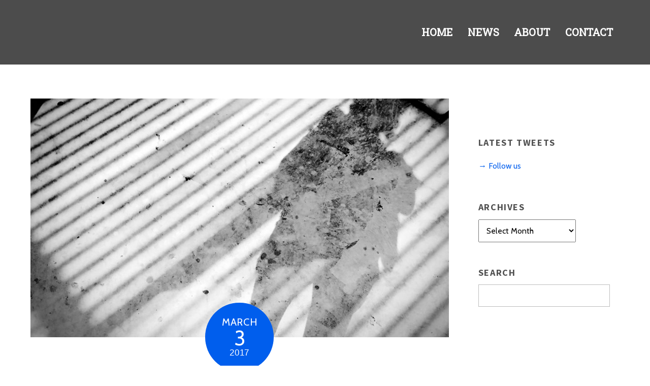

--- FILE ---
content_type: text/html; charset=UTF-8
request_url: https://mojoscotland.org/new-statesman-piece-on-miscarriages/
body_size: 17562
content:

<!DOCTYPE html>
<html lang="en-US">

<head>
		<meta charset="UTF-8" />
	<!-- wp_head -->
	<script>(function(html){ html.className = html.className.replace(/\bno-js\b/,'js'); if (html.classList) { html.classList.add( 'js' ); } else { html.className += ' js'; } })(document.documentElement);</script><meta name='robots' content='index, follow, max-image-preview:large, max-snippet:-1, max-video-preview:-1' />

	<!-- This site is optimized with the Yoast SEO plugin v21.3 - https://yoast.com/wordpress/plugins/seo/ -->
	<title>New Statesman Article on Miscarriages - MOJO</title>
	<link rel="canonical" href="https://mojoscotland.org/new-statesman-piece-on-miscarriages/" />
	<meta property="og:locale" content="en_US" />
	<meta property="og:type" content="article" />
	<meta property="og:title" content="New Statesman Article on Miscarriages - MOJO" />
	<meta property="og:description" content="Read Duncan Campbell&#8217;s excellent piece, Rough justice: who is looking out for the wrongfully Convicted? in the New Statesman. http://www.newstatesman.com/politics/uk/2017/02/rough-justice-who-looking-out-wrongfully-convicted" />
	<meta property="og:url" content="https://mojoscotland.org/new-statesman-piece-on-miscarriages/" />
	<meta property="og:site_name" content="MOJO" />
	<meta property="article:publisher" content="http://www.facebook.com/miscarriagesofjusticeorganisation/" />
	<meta property="article:published_time" content="2017-03-03T15:47:37+00:00" />
	<meta property="article:modified_time" content="2017-08-15T15:04:07+00:00" />
	<meta property="og:image" content="https://mojoscotland.org/wp-content/uploads/2017/03/justice.jpg" />
	<meta property="og:image:width" content="1280" />
	<meta property="og:image:height" content="800" />
	<meta property="og:image:type" content="image/jpeg" />
	<meta name="author" content="Euan" />
	<meta name="twitter:card" content="summary_large_image" />
	<meta name="twitter:creator" content="@mojo_scot" />
	<meta name="twitter:site" content="@mojo_scot" />
	<meta name="twitter:label1" content="Written by" />
	<meta name="twitter:data1" content="Euan" />
	<script type="application/ld+json" class="yoast-schema-graph">{"@context":"https://schema.org","@graph":[{"@type":"Article","@id":"https://mojoscotland.org/new-statesman-piece-on-miscarriages/#article","isPartOf":{"@id":"https://mojoscotland.org/new-statesman-piece-on-miscarriages/"},"author":{"name":"Euan","@id":"https://mojoscotland.org/#/schema/person/775d66ddfb7fafafef3ed43b68b74dc1"},"headline":"New Statesman Article on Miscarriages","datePublished":"2017-03-03T15:47:37+00:00","dateModified":"2017-08-15T15:04:07+00:00","mainEntityOfPage":{"@id":"https://mojoscotland.org/new-statesman-piece-on-miscarriages/"},"wordCount":31,"publisher":{"@id":"https://mojoscotland.org/#organization"},"image":{"@id":"https://mojoscotland.org/new-statesman-piece-on-miscarriages/#primaryimage"},"thumbnailUrl":"https://mojoscotland.org/wp-content/uploads/2017/03/justice.jpg","inLanguage":"en-US"},{"@type":"WebPage","@id":"https://mojoscotland.org/new-statesman-piece-on-miscarriages/","url":"https://mojoscotland.org/new-statesman-piece-on-miscarriages/","name":"New Statesman Article on Miscarriages - MOJO","isPartOf":{"@id":"https://mojoscotland.org/#website"},"primaryImageOfPage":{"@id":"https://mojoscotland.org/new-statesman-piece-on-miscarriages/#primaryimage"},"image":{"@id":"https://mojoscotland.org/new-statesman-piece-on-miscarriages/#primaryimage"},"thumbnailUrl":"https://mojoscotland.org/wp-content/uploads/2017/03/justice.jpg","datePublished":"2017-03-03T15:47:37+00:00","dateModified":"2017-08-15T15:04:07+00:00","breadcrumb":{"@id":"https://mojoscotland.org/new-statesman-piece-on-miscarriages/#breadcrumb"},"inLanguage":"en-US","potentialAction":[{"@type":"ReadAction","target":["https://mojoscotland.org/new-statesman-piece-on-miscarriages/"]}]},{"@type":"ImageObject","inLanguage":"en-US","@id":"https://mojoscotland.org/new-statesman-piece-on-miscarriages/#primaryimage","url":"https://mojoscotland.org/wp-content/uploads/2017/03/justice.jpg","contentUrl":"https://mojoscotland.org/wp-content/uploads/2017/03/justice.jpg","width":1280,"height":800},{"@type":"BreadcrumbList","@id":"https://mojoscotland.org/new-statesman-piece-on-miscarriages/#breadcrumb","itemListElement":[{"@type":"ListItem","position":1,"name":"Home","item":"https://mojoscotland.org/"},{"@type":"ListItem","position":2,"name":"New Statesman Article on Miscarriages"}]},{"@type":"WebSite","@id":"https://mojoscotland.org/#website","url":"https://mojoscotland.org/","name":"MOJO","description":"Home","publisher":{"@id":"https://mojoscotland.org/#organization"},"potentialAction":[{"@type":"SearchAction","target":{"@type":"EntryPoint","urlTemplate":"https://mojoscotland.org/?s={search_term_string}"},"query-input":"required name=search_term_string"}],"inLanguage":"en-US"},{"@type":"Organization","@id":"https://mojoscotland.org/#organization","name":"Miscarriages of Justice Organisation","url":"https://mojoscotland.org/","logo":{"@type":"ImageObject","inLanguage":"en-US","@id":"https://mojoscotland.org/#/schema/logo/image/","url":"https://mojoscotland.org/wp-content/uploads/2018/06/MOJOlogoBBGtxt10.jpg","contentUrl":"https://mojoscotland.org/wp-content/uploads/2018/06/MOJOlogoBBGtxt10.jpg","width":1500,"height":642,"caption":"Miscarriages of Justice Organisation"},"image":{"@id":"https://mojoscotland.org/#/schema/logo/image/"},"sameAs":["http://www.facebook.com/miscarriagesofjusticeorganisation/","https://twitter.com/mojo_scot"]},{"@type":"Person","@id":"https://mojoscotland.org/#/schema/person/775d66ddfb7fafafef3ed43b68b74dc1","name":"Euan","image":{"@type":"ImageObject","inLanguage":"en-US","@id":"https://mojoscotland.org/#/schema/person/image/","url":"https://secure.gravatar.com/avatar/43d5d4ff00a95bc1f8adfa7418ed89cf006939620bd9c7ec0b1948da42e8ae40?s=96&d=mm&r=g","contentUrl":"https://secure.gravatar.com/avatar/43d5d4ff00a95bc1f8adfa7418ed89cf006939620bd9c7ec0b1948da42e8ae40?s=96&d=mm&r=g","caption":"Euan"},"url":"https://mojoscotland.org/author/euanmcilvride/"}]}</script>
	<!-- / Yoast SEO plugin. -->


<link rel='dns-prefetch' href='//fonts.googleapis.com' />
<link rel="alternate" type="application/rss+xml" title="MOJO &raquo; Feed" href="https://mojoscotland.org/feed/" />
<link rel="alternate" type="application/rss+xml" title="MOJO &raquo; Comments Feed" href="https://mojoscotland.org/comments/feed/" />
<link rel="alternate" type="application/rss+xml" title="MOJO &raquo; New Statesman Article on Miscarriages Comments Feed" href="https://mojoscotland.org/new-statesman-piece-on-miscarriages/feed/" />
<link rel="alternate" title="oEmbed (JSON)" type="application/json+oembed" href="https://mojoscotland.org/wp-json/oembed/1.0/embed?url=https%3A%2F%2Fmojoscotland.org%2Fnew-statesman-piece-on-miscarriages%2F" />
<link rel="alternate" title="oEmbed (XML)" type="text/xml+oembed" href="https://mojoscotland.org/wp-json/oembed/1.0/embed?url=https%3A%2F%2Fmojoscotland.org%2Fnew-statesman-piece-on-miscarriages%2F&#038;format=xml" />
<style id='wp-img-auto-sizes-contain-inline-css' type='text/css'>
img:is([sizes=auto i],[sizes^="auto," i]){contain-intrinsic-size:3000px 1500px}
/*# sourceURL=wp-img-auto-sizes-contain-inline-css */
</style>
<link rel='stylesheet' id='themify-common-css' href='https://mojoscotland.org/wp-content/themes/themify-ultra/themify/css/themify.common.min.css?ver=6.9' type='text/css' media='all' />
<meta name="themify-framework-css" content="" id="themify-framework-css">
<meta name="builder-styles-css" content="" id="builder-styles-css">
<style id='wp-emoji-styles-inline-css' type='text/css'>

	img.wp-smiley, img.emoji {
		display: inline !important;
		border: none !important;
		box-shadow: none !important;
		height: 1em !important;
		width: 1em !important;
		margin: 0 0.07em !important;
		vertical-align: -0.1em !important;
		background: none !important;
		padding: 0 !important;
	}
/*# sourceURL=wp-emoji-styles-inline-css */
</style>
<style id='wp-block-library-inline-css' type='text/css'>
:root{--wp-block-synced-color:#7a00df;--wp-block-synced-color--rgb:122,0,223;--wp-bound-block-color:var(--wp-block-synced-color);--wp-editor-canvas-background:#ddd;--wp-admin-theme-color:#007cba;--wp-admin-theme-color--rgb:0,124,186;--wp-admin-theme-color-darker-10:#006ba1;--wp-admin-theme-color-darker-10--rgb:0,107,160.5;--wp-admin-theme-color-darker-20:#005a87;--wp-admin-theme-color-darker-20--rgb:0,90,135;--wp-admin-border-width-focus:2px}@media (min-resolution:192dpi){:root{--wp-admin-border-width-focus:1.5px}}.wp-element-button{cursor:pointer}:root .has-very-light-gray-background-color{background-color:#eee}:root .has-very-dark-gray-background-color{background-color:#313131}:root .has-very-light-gray-color{color:#eee}:root .has-very-dark-gray-color{color:#313131}:root .has-vivid-green-cyan-to-vivid-cyan-blue-gradient-background{background:linear-gradient(135deg,#00d084,#0693e3)}:root .has-purple-crush-gradient-background{background:linear-gradient(135deg,#34e2e4,#4721fb 50%,#ab1dfe)}:root .has-hazy-dawn-gradient-background{background:linear-gradient(135deg,#faaca8,#dad0ec)}:root .has-subdued-olive-gradient-background{background:linear-gradient(135deg,#fafae1,#67a671)}:root .has-atomic-cream-gradient-background{background:linear-gradient(135deg,#fdd79a,#004a59)}:root .has-nightshade-gradient-background{background:linear-gradient(135deg,#330968,#31cdcf)}:root .has-midnight-gradient-background{background:linear-gradient(135deg,#020381,#2874fc)}:root{--wp--preset--font-size--normal:16px;--wp--preset--font-size--huge:42px}.has-regular-font-size{font-size:1em}.has-larger-font-size{font-size:2.625em}.has-normal-font-size{font-size:var(--wp--preset--font-size--normal)}.has-huge-font-size{font-size:var(--wp--preset--font-size--huge)}.has-text-align-center{text-align:center}.has-text-align-left{text-align:left}.has-text-align-right{text-align:right}.has-fit-text{white-space:nowrap!important}#end-resizable-editor-section{display:none}.aligncenter{clear:both}.items-justified-left{justify-content:flex-start}.items-justified-center{justify-content:center}.items-justified-right{justify-content:flex-end}.items-justified-space-between{justify-content:space-between}.screen-reader-text{border:0;clip-path:inset(50%);height:1px;margin:-1px;overflow:hidden;padding:0;position:absolute;width:1px;word-wrap:normal!important}.screen-reader-text:focus{background-color:#ddd;clip-path:none;color:#444;display:block;font-size:1em;height:auto;left:5px;line-height:normal;padding:15px 23px 14px;text-decoration:none;top:5px;width:auto;z-index:100000}html :where(.has-border-color){border-style:solid}html :where([style*=border-top-color]){border-top-style:solid}html :where([style*=border-right-color]){border-right-style:solid}html :where([style*=border-bottom-color]){border-bottom-style:solid}html :where([style*=border-left-color]){border-left-style:solid}html :where([style*=border-width]){border-style:solid}html :where([style*=border-top-width]){border-top-style:solid}html :where([style*=border-right-width]){border-right-style:solid}html :where([style*=border-bottom-width]){border-bottom-style:solid}html :where([style*=border-left-width]){border-left-style:solid}html :where(img[class*=wp-image-]){height:auto;max-width:100%}:where(figure){margin:0 0 1em}html :where(.is-position-sticky){--wp-admin--admin-bar--position-offset:var(--wp-admin--admin-bar--height,0px)}@media screen and (max-width:600px){html :where(.is-position-sticky){--wp-admin--admin-bar--position-offset:0px}}

/*# sourceURL=wp-block-library-inline-css */
</style><style id='wp-block-paragraph-inline-css' type='text/css'>
.is-small-text{font-size:.875em}.is-regular-text{font-size:1em}.is-large-text{font-size:2.25em}.is-larger-text{font-size:3em}.has-drop-cap:not(:focus):first-letter{float:left;font-size:8.4em;font-style:normal;font-weight:100;line-height:.68;margin:.05em .1em 0 0;text-transform:uppercase}body.rtl .has-drop-cap:not(:focus):first-letter{float:none;margin-left:.1em}p.has-drop-cap.has-background{overflow:hidden}:root :where(p.has-background){padding:1.25em 2.375em}:where(p.has-text-color:not(.has-link-color)) a{color:inherit}p.has-text-align-left[style*="writing-mode:vertical-lr"],p.has-text-align-right[style*="writing-mode:vertical-rl"]{rotate:180deg}
/*# sourceURL=https://mojoscotland.org/wp-includes/blocks/paragraph/style.min.css */
</style>
<style id='wp-block-quote-inline-css' type='text/css'>
.wp-block-quote{box-sizing:border-box;overflow-wrap:break-word}.wp-block-quote.is-large:where(:not(.is-style-plain)),.wp-block-quote.is-style-large:where(:not(.is-style-plain)){margin-bottom:1em;padding:0 1em}.wp-block-quote.is-large:where(:not(.is-style-plain)) p,.wp-block-quote.is-style-large:where(:not(.is-style-plain)) p{font-size:1.5em;font-style:italic;line-height:1.6}.wp-block-quote.is-large:where(:not(.is-style-plain)) cite,.wp-block-quote.is-large:where(:not(.is-style-plain)) footer,.wp-block-quote.is-style-large:where(:not(.is-style-plain)) cite,.wp-block-quote.is-style-large:where(:not(.is-style-plain)) footer{font-size:1.125em;text-align:right}.wp-block-quote>cite{display:block}
/*# sourceURL=https://mojoscotland.org/wp-includes/blocks/quote/style.min.css */
</style>
<style id='global-styles-inline-css' type='text/css'>
:root{--wp--preset--aspect-ratio--square: 1;--wp--preset--aspect-ratio--4-3: 4/3;--wp--preset--aspect-ratio--3-4: 3/4;--wp--preset--aspect-ratio--3-2: 3/2;--wp--preset--aspect-ratio--2-3: 2/3;--wp--preset--aspect-ratio--16-9: 16/9;--wp--preset--aspect-ratio--9-16: 9/16;--wp--preset--color--black: #000000;--wp--preset--color--cyan-bluish-gray: #abb8c3;--wp--preset--color--white: #ffffff;--wp--preset--color--pale-pink: #f78da7;--wp--preset--color--vivid-red: #cf2e2e;--wp--preset--color--luminous-vivid-orange: #ff6900;--wp--preset--color--luminous-vivid-amber: #fcb900;--wp--preset--color--light-green-cyan: #7bdcb5;--wp--preset--color--vivid-green-cyan: #00d084;--wp--preset--color--pale-cyan-blue: #8ed1fc;--wp--preset--color--vivid-cyan-blue: #0693e3;--wp--preset--color--vivid-purple: #9b51e0;--wp--preset--gradient--vivid-cyan-blue-to-vivid-purple: linear-gradient(135deg,rgb(6,147,227) 0%,rgb(155,81,224) 100%);--wp--preset--gradient--light-green-cyan-to-vivid-green-cyan: linear-gradient(135deg,rgb(122,220,180) 0%,rgb(0,208,130) 100%);--wp--preset--gradient--luminous-vivid-amber-to-luminous-vivid-orange: linear-gradient(135deg,rgb(252,185,0) 0%,rgb(255,105,0) 100%);--wp--preset--gradient--luminous-vivid-orange-to-vivid-red: linear-gradient(135deg,rgb(255,105,0) 0%,rgb(207,46,46) 100%);--wp--preset--gradient--very-light-gray-to-cyan-bluish-gray: linear-gradient(135deg,rgb(238,238,238) 0%,rgb(169,184,195) 100%);--wp--preset--gradient--cool-to-warm-spectrum: linear-gradient(135deg,rgb(74,234,220) 0%,rgb(151,120,209) 20%,rgb(207,42,186) 40%,rgb(238,44,130) 60%,rgb(251,105,98) 80%,rgb(254,248,76) 100%);--wp--preset--gradient--blush-light-purple: linear-gradient(135deg,rgb(255,206,236) 0%,rgb(152,150,240) 100%);--wp--preset--gradient--blush-bordeaux: linear-gradient(135deg,rgb(254,205,165) 0%,rgb(254,45,45) 50%,rgb(107,0,62) 100%);--wp--preset--gradient--luminous-dusk: linear-gradient(135deg,rgb(255,203,112) 0%,rgb(199,81,192) 50%,rgb(65,88,208) 100%);--wp--preset--gradient--pale-ocean: linear-gradient(135deg,rgb(255,245,203) 0%,rgb(182,227,212) 50%,rgb(51,167,181) 100%);--wp--preset--gradient--electric-grass: linear-gradient(135deg,rgb(202,248,128) 0%,rgb(113,206,126) 100%);--wp--preset--gradient--midnight: linear-gradient(135deg,rgb(2,3,129) 0%,rgb(40,116,252) 100%);--wp--preset--font-size--small: 13px;--wp--preset--font-size--medium: 20px;--wp--preset--font-size--large: 36px;--wp--preset--font-size--x-large: 42px;--wp--preset--spacing--20: 0.44rem;--wp--preset--spacing--30: 0.67rem;--wp--preset--spacing--40: 1rem;--wp--preset--spacing--50: 1.5rem;--wp--preset--spacing--60: 2.25rem;--wp--preset--spacing--70: 3.38rem;--wp--preset--spacing--80: 5.06rem;--wp--preset--shadow--natural: 6px 6px 9px rgba(0, 0, 0, 0.2);--wp--preset--shadow--deep: 12px 12px 50px rgba(0, 0, 0, 0.4);--wp--preset--shadow--sharp: 6px 6px 0px rgba(0, 0, 0, 0.2);--wp--preset--shadow--outlined: 6px 6px 0px -3px rgb(255, 255, 255), 6px 6px rgb(0, 0, 0);--wp--preset--shadow--crisp: 6px 6px 0px rgb(0, 0, 0);}:where(.is-layout-flex){gap: 0.5em;}:where(.is-layout-grid){gap: 0.5em;}body .is-layout-flex{display: flex;}.is-layout-flex{flex-wrap: wrap;align-items: center;}.is-layout-flex > :is(*, div){margin: 0;}body .is-layout-grid{display: grid;}.is-layout-grid > :is(*, div){margin: 0;}:where(.wp-block-columns.is-layout-flex){gap: 2em;}:where(.wp-block-columns.is-layout-grid){gap: 2em;}:where(.wp-block-post-template.is-layout-flex){gap: 1.25em;}:where(.wp-block-post-template.is-layout-grid){gap: 1.25em;}.has-black-color{color: var(--wp--preset--color--black) !important;}.has-cyan-bluish-gray-color{color: var(--wp--preset--color--cyan-bluish-gray) !important;}.has-white-color{color: var(--wp--preset--color--white) !important;}.has-pale-pink-color{color: var(--wp--preset--color--pale-pink) !important;}.has-vivid-red-color{color: var(--wp--preset--color--vivid-red) !important;}.has-luminous-vivid-orange-color{color: var(--wp--preset--color--luminous-vivid-orange) !important;}.has-luminous-vivid-amber-color{color: var(--wp--preset--color--luminous-vivid-amber) !important;}.has-light-green-cyan-color{color: var(--wp--preset--color--light-green-cyan) !important;}.has-vivid-green-cyan-color{color: var(--wp--preset--color--vivid-green-cyan) !important;}.has-pale-cyan-blue-color{color: var(--wp--preset--color--pale-cyan-blue) !important;}.has-vivid-cyan-blue-color{color: var(--wp--preset--color--vivid-cyan-blue) !important;}.has-vivid-purple-color{color: var(--wp--preset--color--vivid-purple) !important;}.has-black-background-color{background-color: var(--wp--preset--color--black) !important;}.has-cyan-bluish-gray-background-color{background-color: var(--wp--preset--color--cyan-bluish-gray) !important;}.has-white-background-color{background-color: var(--wp--preset--color--white) !important;}.has-pale-pink-background-color{background-color: var(--wp--preset--color--pale-pink) !important;}.has-vivid-red-background-color{background-color: var(--wp--preset--color--vivid-red) !important;}.has-luminous-vivid-orange-background-color{background-color: var(--wp--preset--color--luminous-vivid-orange) !important;}.has-luminous-vivid-amber-background-color{background-color: var(--wp--preset--color--luminous-vivid-amber) !important;}.has-light-green-cyan-background-color{background-color: var(--wp--preset--color--light-green-cyan) !important;}.has-vivid-green-cyan-background-color{background-color: var(--wp--preset--color--vivid-green-cyan) !important;}.has-pale-cyan-blue-background-color{background-color: var(--wp--preset--color--pale-cyan-blue) !important;}.has-vivid-cyan-blue-background-color{background-color: var(--wp--preset--color--vivid-cyan-blue) !important;}.has-vivid-purple-background-color{background-color: var(--wp--preset--color--vivid-purple) !important;}.has-black-border-color{border-color: var(--wp--preset--color--black) !important;}.has-cyan-bluish-gray-border-color{border-color: var(--wp--preset--color--cyan-bluish-gray) !important;}.has-white-border-color{border-color: var(--wp--preset--color--white) !important;}.has-pale-pink-border-color{border-color: var(--wp--preset--color--pale-pink) !important;}.has-vivid-red-border-color{border-color: var(--wp--preset--color--vivid-red) !important;}.has-luminous-vivid-orange-border-color{border-color: var(--wp--preset--color--luminous-vivid-orange) !important;}.has-luminous-vivid-amber-border-color{border-color: var(--wp--preset--color--luminous-vivid-amber) !important;}.has-light-green-cyan-border-color{border-color: var(--wp--preset--color--light-green-cyan) !important;}.has-vivid-green-cyan-border-color{border-color: var(--wp--preset--color--vivid-green-cyan) !important;}.has-pale-cyan-blue-border-color{border-color: var(--wp--preset--color--pale-cyan-blue) !important;}.has-vivid-cyan-blue-border-color{border-color: var(--wp--preset--color--vivid-cyan-blue) !important;}.has-vivid-purple-border-color{border-color: var(--wp--preset--color--vivid-purple) !important;}.has-vivid-cyan-blue-to-vivid-purple-gradient-background{background: var(--wp--preset--gradient--vivid-cyan-blue-to-vivid-purple) !important;}.has-light-green-cyan-to-vivid-green-cyan-gradient-background{background: var(--wp--preset--gradient--light-green-cyan-to-vivid-green-cyan) !important;}.has-luminous-vivid-amber-to-luminous-vivid-orange-gradient-background{background: var(--wp--preset--gradient--luminous-vivid-amber-to-luminous-vivid-orange) !important;}.has-luminous-vivid-orange-to-vivid-red-gradient-background{background: var(--wp--preset--gradient--luminous-vivid-orange-to-vivid-red) !important;}.has-very-light-gray-to-cyan-bluish-gray-gradient-background{background: var(--wp--preset--gradient--very-light-gray-to-cyan-bluish-gray) !important;}.has-cool-to-warm-spectrum-gradient-background{background: var(--wp--preset--gradient--cool-to-warm-spectrum) !important;}.has-blush-light-purple-gradient-background{background: var(--wp--preset--gradient--blush-light-purple) !important;}.has-blush-bordeaux-gradient-background{background: var(--wp--preset--gradient--blush-bordeaux) !important;}.has-luminous-dusk-gradient-background{background: var(--wp--preset--gradient--luminous-dusk) !important;}.has-pale-ocean-gradient-background{background: var(--wp--preset--gradient--pale-ocean) !important;}.has-electric-grass-gradient-background{background: var(--wp--preset--gradient--electric-grass) !important;}.has-midnight-gradient-background{background: var(--wp--preset--gradient--midnight) !important;}.has-small-font-size{font-size: var(--wp--preset--font-size--small) !important;}.has-medium-font-size{font-size: var(--wp--preset--font-size--medium) !important;}.has-large-font-size{font-size: var(--wp--preset--font-size--large) !important;}.has-x-large-font-size{font-size: var(--wp--preset--font-size--x-large) !important;}
/*# sourceURL=global-styles-inline-css */
</style>

<style id='classic-theme-styles-inline-css' type='text/css'>
/*! This file is auto-generated */
.wp-block-button__link{color:#fff;background-color:#32373c;border-radius:9999px;box-shadow:none;text-decoration:none;padding:calc(.667em + 2px) calc(1.333em + 2px);font-size:1.125em}.wp-block-file__button{background:#32373c;color:#fff;text-decoration:none}
/*# sourceURL=/wp-includes/css/classic-themes.min.css */
</style>
<link rel='stylesheet' id='contact-form-7-css' href='https://mojoscotland.org/wp-content/plugins/contact-form-7/includes/css/styles.css?ver=5.8.1' type='text/css' media='all' />
<link rel='stylesheet' id='easy-facebook-likebox-custom-fonts-css' href='https://mojoscotland.org/wp-content/plugins/easy-facebook-likebox/frontend/assets/css/esf-custom-fonts.css?ver=6.9' type='text/css' media='all' />
<link rel='stylesheet' id='easy-facebook-likebox-popup-styles-css' href='https://mojoscotland.org/wp-content/plugins/easy-facebook-likebox/facebook/frontend/assets/css/esf-free-popup.css?ver=6.5.2' type='text/css' media='all' />
<link rel='stylesheet' id='easy-facebook-likebox-frontend-css' href='https://mojoscotland.org/wp-content/plugins/easy-facebook-likebox/facebook/frontend/assets/css/easy-facebook-likebox-frontend.css?ver=6.5.2' type='text/css' media='all' />
<link rel='stylesheet' id='easy-facebook-likebox-customizer-style-css' href='https://mojoscotland.org/wp-admin/admin-ajax.php?action=easy-facebook-likebox-customizer-style&#038;ver=6.5.2' type='text/css' media='all' />
<link rel='stylesheet' id='esf-custom-fonts-css' href='https://mojoscotland.org/wp-content/plugins/easy-facebook-likebox/frontend/assets/css/esf-custom-fonts.css?ver=6.9' type='text/css' media='all' />
<link rel='stylesheet' id='esf-insta-frontend-css' href='https://mojoscotland.org/wp-content/plugins/easy-facebook-likebox//instagram/frontend/assets/css/esf-insta-frontend.css?ver=6.9' type='text/css' media='all' />
<link rel='stylesheet' id='esf-insta-customizer-style-css' href='https://mojoscotland.org/wp-admin/admin-ajax.php?action=esf-insta-customizer-style&#038;ver=6.9' type='text/css' media='all' />
<link rel='stylesheet' id='theme-style-css' href='https://mojoscotland.org/wp-content/themes/themify-ultra/style.css?ver=6.9' type='text/css' media='all' />
<link rel='stylesheet' id='themify-media-queries-css' href='https://mojoscotland.org/wp-content/themes/themify-ultra/media-queries.min.css?ver=1.7.8' type='text/css' media='all' />
<link rel='stylesheet' id='themify-skin-css' href='https://mojoscotland.org/wp-content/themes/themify-ultra/skins/restaurant/style.css?ver=3.1.8' type='text/css' media='all' />
<link rel='stylesheet' id='ultra-header-css' href='https://mojoscotland.org/wp-content/themes/themify-ultra/styles/header-horizontal.min.css?ver=6.9' type='text/css' media='all' />
<link rel='stylesheet' id='themify-customize-css' href='https://mojoscotland.org/wp-content/uploads/themify-customizer.css?ver=18.06.02.17.33.58' type='text/css' media='all' />
<link rel='stylesheet' id='builder-contact-css' href='https://mojoscotland.org/wp-content/plugins/builder-contact/assets/style.css?ver=1.1.3' type='text/css' media='all' />
<link rel='stylesheet' id='builder-infinite-posts-css' href='https://mojoscotland.org/wp-content/plugins/builder-infinite-posts/assets/style.css?ver=1.0.1' type='text/css' media='all' />
<link rel='stylesheet' id='themify-google-fonts-css' href='https://fonts.googleapis.com/css?family=Cabin%3A400%2C400italic%2C600%2C600italic%2C700%2C700italic%7CSource+Sans+Pro%3A400%2C700%2C900%7CPlayfair+Display%3A400%2C400italic%2C700%2C700italic%2C900%2C900italic%7CRoboto+Slab%7CRoboto+Slab&#038;subset=latin&#038;ver=6.9' type='text/css' media='all' />
<script type="text/javascript" src="https://mojoscotland.org/wp-includes/js/jquery/jquery.min.js?ver=3.7.1" id="jquery-core-js"></script>
<script type="text/javascript" src="https://mojoscotland.org/wp-includes/js/jquery/jquery-migrate.min.js?ver=3.4.1" id="jquery-migrate-js"></script>
<script type="text/javascript" src="https://mojoscotland.org/wp-content/plugins/easy-facebook-likebox/facebook/frontend/assets/js/esf-free-popup.min.js?ver=6.5.2" id="easy-facebook-likebox-popup-script-js"></script>
<script type="text/javascript" id="easy-facebook-likebox-public-script-js-extra">
/* <![CDATA[ */
var public_ajax = {"ajax_url":"https://mojoscotland.org/wp-admin/admin-ajax.php","efbl_is_fb_pro":""};
//# sourceURL=easy-facebook-likebox-public-script-js-extra
/* ]]> */
</script>
<script type="text/javascript" src="https://mojoscotland.org/wp-content/plugins/easy-facebook-likebox/facebook/frontend/assets/js/public.js?ver=6.5.2" id="easy-facebook-likebox-public-script-js"></script>
<script type="text/javascript" src="https://mojoscotland.org/wp-content/plugins/easy-facebook-likebox/frontend/assets/js/imagesloaded.pkgd.min.js?ver=6.9" id="imagesloaded.pkgd.min-js"></script>
<script type="text/javascript" id="esf-insta-public-js-extra">
/* <![CDATA[ */
var esf_insta = {"ajax_url":"https://mojoscotland.org/wp-admin/admin-ajax.php","version":"free","nonce":"d53366c42a"};
//# sourceURL=esf-insta-public-js-extra
/* ]]> */
</script>
<script type="text/javascript" src="https://mojoscotland.org/wp-content/plugins/easy-facebook-likebox//instagram/frontend/assets/js/esf-insta-public.js?ver=1" id="esf-insta-public-js"></script>
<link rel="https://api.w.org/" href="https://mojoscotland.org/wp-json/" /><link rel="alternate" title="JSON" type="application/json" href="https://mojoscotland.org/wp-json/wp/v2/posts/3743" /><link rel="EditURI" type="application/rsd+xml" title="RSD" href="https://mojoscotland.org/xmlrpc.php?rsd" />
<meta name="generator" content="WordPress 6.9" />
<link rel='shortlink' href='https://mojoscotland.org/?p=3743' />
	<link rel="preconnect" href="https://fonts.googleapis.com">
	<link rel="preconnect" href="https://fonts.gstatic.com">
	



<link href="https://mojoscotland.org/wp-content/uploads/2016/04/MOJO-LOGO-4-300x118-1.png" rel="shortcut icon" /> 

<!-- Google Tag Manager -->
<script>(function(w,d,s,l,i){w[l]=w[l]||[];w[l].push({'gtm.start':
new Date().getTime(),event:'gtm.js'});var f=d.getElementsByTagName(s)[0],
j=d.createElement(s),dl=l!='dataLayer'?'&l='+l:'';j.async=true;j.src=
'https://www.googletagmanager.com/gtm.js?id='+i+dl;f.parentNode.insertBefore(j,f);
})(window,document,'script','dataLayer','GTM-PHK652K');</script>
<!-- End Google Tag Manager -->

<!-- Global site tag (gtag.js) - Google Analytics -->
<script async src="https://www.googletagmanager.com/gtag/js?id=UA-120448497-1"></script>
<script>
  window.dataLayer = window.dataLayer || [];
  function gtag(){dataLayer.push(arguments);}
  gtag('js', new Date());

  gtag('config', 'UA-120448497-1');
</script>

<script id="mcjs">!function(c,h,i,m,p){m=c.createElement(h),p=c.getElementsByTagName(h)[0],m.async=1,m.src=i,p.parentNode.insertBefore(m,p)}(document,"script","https://chimpstatic.com/mcjs-connected/js/users/030ee16704a6e23a5be9b661d/bda3251ad6106a399e5054d62.js");</script>
	<script>
		var tf_mobile_menu_trigger_point = 1200;
	</script>
<meta name="viewport" content="width=device-width, initial-scale=1">

	<style>
	@-webkit-keyframes themifyAnimatedBG {
		0% { background-color: #33baab; }
100% { background-color: #e33b9e; }
50% { background-color: #4961d7; }
33.333333333333% { background-color: #2ea85c; }
25% { background-color: #2bb8ed; }
20% { background-color: #dd5135; }

	}
	@keyframes themifyAnimatedBG {
		0% { background-color: #33baab; }
100% { background-color: #e33b9e; }
50% { background-color: #4961d7; }
33.333333333333% { background-color: #2ea85c; }
25% { background-color: #2bb8ed; }
20% { background-color: #dd5135; }

	}
	.themify_builder_row.animated-bg {
		-webkit-animation: themifyAnimatedBG 30000ms infinite alternate;
		animation: themifyAnimatedBG 30000ms infinite alternate;
	}
	</style>
		<style id="egf-frontend-styles" type="text/css">
		.home-sub {} .home-prison {} .contact-mojo {} .contact-plato {} .home-headline {} .contact-sub {} h1 {} h3 {} h6 {} h2 {} h5 {} p {} h4 {} 	</style>
	
</head>

<body class="wp-singular post-template-default single single-post postid-3743 single-format-standard wp-theme-themify-ultra themify-fw-3-1-8 themify-ultra-1-7-8 skin-restaurant webkit not-ie default_width sidebar1 no-home no-touch header-horizontal fixed-header footer-block default tagline-off social-widget-off rss-off search-off header-widgets-off footer-widgets-off single-classic-layout tile_enable  filter-hover-grayscale filter-all masonry-enabled">

<script type="text/javascript">
	function themifyMobileMenuTrigger() {
		if( document.body.clientWidth <= tf_mobile_menu_trigger_point ) {
			jQuery( 'body' ).addClass( 'mobile_menu_active' );
		} else {
			jQuery( 'body' ).removeClass( 'mobile_menu_active' );
		}
	}
	themifyMobileMenuTrigger();
	jQuery( window ).resize( themifyMobileMenuTrigger );
</script>

<div id="pagewrap" class="hfeed site">

			<div id="headerwrap"   >
                        			                                                    <div class="header-icons">
                                <a id="menu-icon" href="#mobile-menu"></a>
                            </div>
                        
			<header id="header" class="pagewidth clearfix" itemscope="itemscope" itemtype="https://schema.org/WPHeader">

	            
	            <div class="header-bar">
		            						<div id="site-logo"><a href="https://mojoscotland.org" title="MOJO"><span>MOJO</span></a></div>					
									</div>
				<!-- /.header-bar -->

									<div id="mobile-menu" class="sidemenu sidemenu-off">

						<div class="navbar-wrapper clearfix">

							
							
							<nav id="main-nav-wrap" itemscope="itemscope" itemtype="https://schema.org/SiteNavigationElement">
																	<ul id="main-nav" class="main-nav menu-name-other-page-navigation"><li id='menu-item-4108' class="menu-item menu-item-type-custom menu-item-object-custom menu-item-home" ><a  href="https://mojoscotland.org/">Home</a> </li>
<li id='menu-item-4094' class="menu-item menu-item-type-post_type menu-item-object-page" ><a  href="https://mojoscotland.org/news/">News</a> </li>
<li id='menu-item-4095' class="menu-item menu-item-type-post_type menu-item-object-page" ><a  href="https://mojoscotland.org/about/">About</a> </li>
<li id='menu-item-4093' class="menu-item menu-item-type-post_type menu-item-object-page" ><a  href="https://mojoscotland.org/contact/">Contact</a> </li>
</ul>									<!-- /#main-nav -->
									
																		
															</nav>
							<!-- /#main-nav-wrap -->
							
						</div>

						
						<a id="menu-icon-close" href="#"></a>
					</div>
					<!-- /#mobile-menu -->
				
				
				
				
			</header>
			<!-- /#header -->

	        
		</div>
		<!-- /#headerwrap -->
	
	<div id="body" class="clearfix">

		

	
	<!-- layout-container -->
	<div id="layout" class="pagewidth clearfix">

		
		<!-- content -->
		<div id="content" class="list-post">
			
			
				

<article id="post-3743" class="post clearfix post-3743 type-post status-publish format-standard has-post-thumbnail hentry category-uncategorized has-post-title has-post-date has-post-category no-post-tag has-post-comment has-post-author   cat-1">
	
            <a href="https://mojoscotland.org/new-statesman-piece-on-miscarriages/" data-post-permalink="yes" style="display: none;"></a>
    
	
	
	
		
			<figure class="post-image  clearfix">

									<a href="https://mojoscotland.org/new-statesman-piece-on-miscarriages/"><img fetchpriority="high" decoding="async" src="https://mojoscotland.org/wp-content/uploads/2017/03/justice-1024x640-1024x585.jpg" width="1024" height="585" class=" wp-image-3744" alt="justice" /></a>
				
			</figure>

		
	
	
	<div class="post-content">
		<div class="post-content-inner">

							<div class="post-date-wrap">
					<time class="post-date entry-date updated" datetime="2017-03-03">
                                                                                                                                                                                                <span class="month">March</span>
                                                                                                    <span class="day">3</span>
                                                                                                    <span class="year">2017</span>
                                                                                            					</time>
				</div>
			
							 <h1 class="post-title entry-title fancy-heading">
			<span class="maketable">
				<span class="addBorder"></span>
				<span class="fork-icon"></span>
				<span class="addBorder"></span>
			</span><a href="https://mojoscotland.org/new-statesman-piece-on-miscarriages/">New Statesman Article on Miscarriages</a><span class="bottomBorder"></span> </h1>			
							<p class="post-meta entry-meta">
											<span class="post-author"><span class="author vcard"><a class="url fn n" href="https://mojoscotland.org/author/euanmcilvride/" rel="author">Euan</a></span></span>
					
											 <span class="post-category"><a href="https://mojoscotland.org/category/uncategorized/" rel="tag">Uncategorized</a></span>					
					
									</p>
				<!-- /post-meta -->
			
			
			<div class="entry-content">

				
					<p><span style="color: #000000;">Read Duncan Campbell&#8217;s excellent piece, <em>Rough justice: who is looking out for the wrongfully Convicted?</em> in the New Statesman.<br />
<a href="http://www.newstatesman.com/politics/uk/2017/02/rough-justice-who-looking-out-wrongfully-convicted">http://www.newstatesman.com/politics/uk/2017/02/rough-justice-who-looking-out-wrongfully-convicted</a><br />
</span></p>
<div id="themify_builder_content-3743" data-postid="3743" class="themify_builder_content themify_builder_content-3743 themify_builder themify_builder_front">

	</div>
<!-- /themify_builder_content -->
				
			</div><!-- /.entry-content -->

			
		</div>
		<!-- /.post-content-inner -->
	</div>
	<!-- /.post-content -->
	
</article>
<!-- /.post -->

			
			
			
			
		<div class="post-nav clearfix">
			<span class="prev"><a href="https://mojoscotland.org/hillsborough-families-told-to-pay-legal-bill-of-ex-police-chief/" rel="prev"><span class="arrow"></span> Hillsborough Families Told to Pay Legal Bill of Ex-Police Chief</a></span>			<span class="next"><a href="https://mojoscotland.org/international-womens-day-at-the-mojo-office/" rel="next"><span class="arrow"></span> International Women&#8217;s Day at the Mojo Office</a></span>		</div>
		<!-- /.post-nav -->

	
									<div class="related-posts">
			<h4 class="related-title">Related Posts</h4>
							<article class="post type-post clearfix">

												<figure class="post-image clearfix">
								<a href="https://mojoscotland.org/patrick-joseph-hill/"><img decoding="async" src="https://mojoscotland.org/wp-content/uploads/2021/09/1Q9A0176-Edit-1024x799-394x330.jpg" width="394" height="330" class=" wp-image-6652" alt="1Q9A0176-Edit" /></a>
							</figure>
											
					<div class="post-content">
						<p class="post-meta">
							 <span class="post-category"><a href="https://mojoscotland.org/category/news/" rel="tag">News</a>, <a href="https://mojoscotland.org/category/uncategorized/" rel="tag">Uncategorized</a></span>						</p>
						<h4 class="post-title">
							<a href="https://mojoscotland.org/patrick-joseph-hill/" title="Patrick Joseph Hill">
								Patrick Joseph Hill							</a>
						</h4>
													<p>Born 20 December 1944, Belfast, N. Ireland Died 30 December 2024, Ayrshire, Scotland On 30 December, with great sadness we shared the news that our founder and director, Paddy Hill died peacefully, cared for by his wife Tara at their home in Ayrshire – Paddy determined to leave hospital to be home in his last [&hellip;]</p>
											</div>
					<!-- /.post-content -->

					

					
				</article>
							<article class="post type-post clearfix">

												<figure class="post-image clearfix">
								<a href="https://mojoscotland.org/ex-prisoners-cry-for-help-over-indefinite-jail-term-before-his-death/"><img decoding="async" src="https://static.independent.co.uk/2023/11/15/16/af6894118a34cd03b1732d3af6ee6ad0Y29udGVudHNlYXJjaGFwaSwxNzAwMTQ5NDk3-2.73675605.jpg" width="394" height="330" alt="&lt;p" /></a>
							</figure>
											
					<div class="post-content">
						<p class="post-meta">
							 <span class="post-category"><a href="https://mojoscotland.org/category/news/" rel="tag">News</a>, <a href="https://mojoscotland.org/category/uncategorized/" rel="tag">Uncategorized</a></span>						</p>
						<h4 class="post-title">
							<a href="https://mojoscotland.org/ex-prisoners-cry-for-help-over-indefinite-jail-term-before-his-death/" title="Ex-prisoner’s cry for help over indefinite jail term before his death">
								Ex-prisoner’s cry for help over indefinite jail term before his death							</a>
						</h4>
													<p>The Independent has today published an article which, whilst dealing with English law, highlights a major weakness in how we do justice in Scotland also. The article, which we publish below, draws attention to the appalling consequences of a failed experiment introduced by section 225 of the Criminal Justice Act 2003 (with effect from 2005) by the [&hellip;]</p>
											</div>
					<!-- /.post-content -->

					

					
				</article>
							<article class="post type-post clearfix">

												<figure class="post-image clearfix">
								<a href="https://mojoscotland.org/victims-of-miscarriages-of-justice-receiving-no-compensation-under-outrageous-system/"><img loading="lazy" decoding="async" src="https://mojoscotland.org/wp-content/uploads/2021/05/0E5O0177-1024x674-394x330.jpg" width="394" height="330" class=" wp-image-6548" alt="0E5O0177" /></a>
							</figure>
											
					<div class="post-content">
						<p class="post-meta">
							 <span class="post-category"><a href="https://mojoscotland.org/category/news/" rel="tag">News</a>, <a href="https://mojoscotland.org/category/uncategorized/" rel="tag">Uncategorized</a></span>						</p>
						<h4 class="post-title">
							<a href="https://mojoscotland.org/victims-of-miscarriages-of-justice-receiving-no-compensation-under-outrageous-system/" title="Victims of miscarriages of justice receiving no compensation under &#8220;outrageous&#8221; system">
								Victims of miscarriages of justice receiving no compensation under &#8220;outrageous&#8221; system							</a>
						</h4>
													<p>The Telegraph of 11 September carried a shocking story exposing the failure of the criminal justice system in England and Wales to compensate victims of miscarriage of justice. The system in Scotland is scarcely better. Although the tests applied in Scotland are marginally less restrictive, both systems are founded in a piece of legislation, section [&hellip;]</p>
											</div>
					<!-- /.post-content -->

					

					
				</article>
					</div>
		<!-- /.related-posts -->
				
			
					</div>
		<!-- /content -->

		
		    
    <aside id="sidebar" itemscope="itemscope" itemtype="https://schema.org/WPSidebar">

        
	<div id="easy_facebook_page_plugin-2" class="widget widget_easy_facebook_page_plugin"><div id="fb-root"></div>
					<script>(function(d, s, id) {
					  var js, fjs = d.getElementsByTagName(s)[0];
					  if (d.getElementById(id)) return;
					  js = d.createElement(s); js.id = id;
					  js.async=true; 
					  js.src = "//connect.facebook.net/en_US/all.js#xfbml=1&appId=395202813876688";
					  fjs.parentNode.insertBefore(js, fjs);
					}(document, 'script', 'facebook-jssdk'));</script> <div class="efbl-like-box 1">
							<div class="fb-page" data-animclass="fadeIn" data-href="https://www.facebook.com/MOJO-The-Miscarriages-of-Justice-Organisation-98677679249" data-hide-cover=false data-width="250"   data-height="" data-show-facepile=true  data-show-posts=false data-adapt-container-width=true data-hide-cta=false data-small-header="false">
							</div> 
							
						</div>
					</div><div id="themify-twitter-2" class="widget twitter"><h4 class="widgettitle">Latest Tweets</h4><div class="twitter-list ">
			<div id="twitter-block-1"></div><div class="follow-user"><a href="//twitter.com/mojo_scot">→ Follow us</a></div></div></div><div id="archives-2" class="widget widget_archive"><h4 class="widgettitle">Archives</h4>		<label class="screen-reader-text" for="archives-dropdown-2">Archives</label>
		<select id="archives-dropdown-2" name="archive-dropdown">
			
			<option value="">Select Month</option>
				<option value='https://mojoscotland.org/2025/09/'> September 2025 &nbsp;(1)</option>
	<option value='https://mojoscotland.org/2025/06/'> June 2025 &nbsp;(6)</option>
	<option value='https://mojoscotland.org/2025/05/'> May 2025 &nbsp;(4)</option>
	<option value='https://mojoscotland.org/2025/04/'> April 2025 &nbsp;(1)</option>
	<option value='https://mojoscotland.org/2025/03/'> March 2025 &nbsp;(3)</option>
	<option value='https://mojoscotland.org/2025/02/'> February 2025 &nbsp;(2)</option>
	<option value='https://mojoscotland.org/2025/01/'> January 2025 &nbsp;(3)</option>
	<option value='https://mojoscotland.org/2024/12/'> December 2024 &nbsp;(2)</option>
	<option value='https://mojoscotland.org/2024/11/'> November 2024 &nbsp;(2)</option>
	<option value='https://mojoscotland.org/2024/08/'> August 2024 &nbsp;(1)</option>
	<option value='https://mojoscotland.org/2024/06/'> June 2024 &nbsp;(1)</option>
	<option value='https://mojoscotland.org/2024/05/'> May 2024 &nbsp;(1)</option>
	<option value='https://mojoscotland.org/2024/04/'> April 2024 &nbsp;(1)</option>
	<option value='https://mojoscotland.org/2024/02/'> February 2024 &nbsp;(1)</option>
	<option value='https://mojoscotland.org/2023/12/'> December 2023 &nbsp;(1)</option>
	<option value='https://mojoscotland.org/2023/09/'> September 2023 &nbsp;(1)</option>
	<option value='https://mojoscotland.org/2023/08/'> August 2023 &nbsp;(3)</option>
	<option value='https://mojoscotland.org/2023/06/'> June 2023 &nbsp;(1)</option>
	<option value='https://mojoscotland.org/2023/02/'> February 2023 &nbsp;(1)</option>
	<option value='https://mojoscotland.org/2022/07/'> July 2022 &nbsp;(3)</option>
	<option value='https://mojoscotland.org/2022/06/'> June 2022 &nbsp;(3)</option>
	<option value='https://mojoscotland.org/2022/04/'> April 2022 &nbsp;(1)</option>
	<option value='https://mojoscotland.org/2022/03/'> March 2022 &nbsp;(2)</option>
	<option value='https://mojoscotland.org/2022/02/'> February 2022 &nbsp;(1)</option>
	<option value='https://mojoscotland.org/2021/12/'> December 2021 &nbsp;(1)</option>
	<option value='https://mojoscotland.org/2021/11/'> November 2021 &nbsp;(2)</option>
	<option value='https://mojoscotland.org/2021/10/'> October 2021 &nbsp;(3)</option>
	<option value='https://mojoscotland.org/2021/09/'> September 2021 &nbsp;(3)</option>
	<option value='https://mojoscotland.org/2021/08/'> August 2021 &nbsp;(2)</option>
	<option value='https://mojoscotland.org/2021/07/'> July 2021 &nbsp;(3)</option>
	<option value='https://mojoscotland.org/2021/06/'> June 2021 &nbsp;(1)</option>
	<option value='https://mojoscotland.org/2021/05/'> May 2021 &nbsp;(1)</option>
	<option value='https://mojoscotland.org/2021/03/'> March 2021 &nbsp;(2)</option>
	<option value='https://mojoscotland.org/2021/02/'> February 2021 &nbsp;(2)</option>
	<option value='https://mojoscotland.org/2021/01/'> January 2021 &nbsp;(5)</option>
	<option value='https://mojoscotland.org/2020/12/'> December 2020 &nbsp;(9)</option>
	<option value='https://mojoscotland.org/2020/11/'> November 2020 &nbsp;(6)</option>
	<option value='https://mojoscotland.org/2020/09/'> September 2020 &nbsp;(3)</option>
	<option value='https://mojoscotland.org/2020/08/'> August 2020 &nbsp;(3)</option>
	<option value='https://mojoscotland.org/2020/07/'> July 2020 &nbsp;(1)</option>
	<option value='https://mojoscotland.org/2020/06/'> June 2020 &nbsp;(8)</option>
	<option value='https://mojoscotland.org/2020/05/'> May 2020 &nbsp;(7)</option>
	<option value='https://mojoscotland.org/2020/04/'> April 2020 &nbsp;(7)</option>
	<option value='https://mojoscotland.org/2020/03/'> March 2020 &nbsp;(17)</option>
	<option value='https://mojoscotland.org/2020/02/'> February 2020 &nbsp;(11)</option>
	<option value='https://mojoscotland.org/2020/01/'> January 2020 &nbsp;(15)</option>
	<option value='https://mojoscotland.org/2019/09/'> September 2019 &nbsp;(1)</option>
	<option value='https://mojoscotland.org/2019/08/'> August 2019 &nbsp;(4)</option>
	<option value='https://mojoscotland.org/2019/04/'> April 2019 &nbsp;(4)</option>
	<option value='https://mojoscotland.org/2019/03/'> March 2019 &nbsp;(1)</option>
	<option value='https://mojoscotland.org/2019/02/'> February 2019 &nbsp;(4)</option>
	<option value='https://mojoscotland.org/2019/01/'> January 2019 &nbsp;(2)</option>
	<option value='https://mojoscotland.org/2018/12/'> December 2018 &nbsp;(3)</option>
	<option value='https://mojoscotland.org/2018/11/'> November 2018 &nbsp;(10)</option>
	<option value='https://mojoscotland.org/2018/10/'> October 2018 &nbsp;(6)</option>
	<option value='https://mojoscotland.org/2018/09/'> September 2018 &nbsp;(9)</option>
	<option value='https://mojoscotland.org/2018/08/'> August 2018 &nbsp;(6)</option>
	<option value='https://mojoscotland.org/2018/07/'> July 2018 &nbsp;(15)</option>
	<option value='https://mojoscotland.org/2018/06/'> June 2018 &nbsp;(17)</option>
	<option value='https://mojoscotland.org/2018/03/'> March 2018 &nbsp;(1)</option>
	<option value='https://mojoscotland.org/2018/02/'> February 2018 &nbsp;(4)</option>
	<option value='https://mojoscotland.org/2018/01/'> January 2018 &nbsp;(6)</option>
	<option value='https://mojoscotland.org/2017/12/'> December 2017 &nbsp;(8)</option>
	<option value='https://mojoscotland.org/2017/11/'> November 2017 &nbsp;(5)</option>
	<option value='https://mojoscotland.org/2017/10/'> October 2017 &nbsp;(15)</option>
	<option value='https://mojoscotland.org/2017/09/'> September 2017 &nbsp;(13)</option>
	<option value='https://mojoscotland.org/2017/08/'> August 2017 &nbsp;(10)</option>
	<option value='https://mojoscotland.org/2017/07/'> July 2017 &nbsp;(14)</option>
	<option value='https://mojoscotland.org/2017/06/'> June 2017 &nbsp;(13)</option>
	<option value='https://mojoscotland.org/2017/05/'> May 2017 &nbsp;(6)</option>
	<option value='https://mojoscotland.org/2017/04/'> April 2017 &nbsp;(12)</option>
	<option value='https://mojoscotland.org/2017/03/'> March 2017 &nbsp;(11)</option>
	<option value='https://mojoscotland.org/2017/02/'> February 2017 &nbsp;(5)</option>
	<option value='https://mojoscotland.org/2017/01/'> January 2017 &nbsp;(2)</option>
	<option value='https://mojoscotland.org/2016/12/'> December 2016 &nbsp;(9)</option>
	<option value='https://mojoscotland.org/2016/11/'> November 2016 &nbsp;(8)</option>
	<option value='https://mojoscotland.org/2016/10/'> October 2016 &nbsp;(12)</option>
	<option value='https://mojoscotland.org/2016/09/'> September 2016 &nbsp;(8)</option>
	<option value='https://mojoscotland.org/2016/07/'> July 2016 &nbsp;(5)</option>
	<option value='https://mojoscotland.org/2016/06/'> June 2016 &nbsp;(9)</option>

		</select>

			<script type="text/javascript">
/* <![CDATA[ */

( ( dropdownId ) => {
	const dropdown = document.getElementById( dropdownId );
	function onSelectChange() {
		setTimeout( () => {
			if ( 'escape' === dropdown.dataset.lastkey ) {
				return;
			}
			if ( dropdown.value ) {
				document.location.href = dropdown.value;
			}
		}, 250 );
	}
	function onKeyUp( event ) {
		if ( 'Escape' === event.key ) {
			dropdown.dataset.lastkey = 'escape';
		} else {
			delete dropdown.dataset.lastkey;
		}
	}
	function onClick() {
		delete dropdown.dataset.lastkey;
	}
	dropdown.addEventListener( 'keyup', onKeyUp );
	dropdown.addEventListener( 'click', onClick );
	dropdown.addEventListener( 'change', onSelectChange );
})( "archives-dropdown-2" );

//# sourceURL=WP_Widget_Archives%3A%3Awidget
/* ]]> */
</script>
</div><div id="search-2" class="widget widget_search"><h4 class="widgettitle">Search</h4><form method="get" id="searchform" action="https://mojoscotland.org/">

	<i class="icon-search"></i>

	<input type="text" name="s" id="s" title="Search" value="" />

</form></div>
        
    </aside>
    <!-- /#sidebar -->

    
	</div>
	<!-- /layout-container -->



        			</div>
			<!-- /body -->

							<div id="footerwrap"   >

					
					<footer id="footer" class="pagewidth clearfix" itemscope="itemscope" itemtype="https://schema.org/WPFooter">

						
													<div class="back-top clearfix">
								<div class="arrow-up">
										<a href="#header"></a>
								</div>
							</div>
						
						<div class="main-col first clearfix">
							<div class="footer-left-wrap first">
															
																	<div class="social-widget">
										<div id="themify-social-links-3" class="widget themify-social-links"><ul class="social-links horizontal">
							<li class="social-link-item twitter font-icon icon-medium">
								<a href="https://twitter.com/mojo_scot" ><i class="fa fa-twitter" style="color: #030303;background-color: #005eed;"></i>  </a>
							</li>
							<!-- /themify-link-item -->
							<li class="social-link-item facebook font-icon icon-medium">
								<a href="https://www.facebook.com/MOJO-The-Miscarriages-of-Justice-Organisation-98677679249/" ><i class="fa fa-facebook" style="color: #030303;background-color: #005eed;"></i>  </a>
							</li>
							<!-- /themify-link-item --></ul></div>									</div>
									<!-- /.social-widget -->
															</div>
							
							<div class="footer-right-wrap">

																	<div class="footer-nav-wrap">
										<ul id="footer-nav" class="footer-nav menu-name-footer"><li id="menu-item-5055" class="menu-item menu-item-type-post_type menu-item-object-page menu-item-home menu-item-5055"><a href="https://mojoscotland.org/">Home</a></li>
<li id="menu-item-5054" class="menu-item menu-item-type-post_type menu-item-object-page menu-item-5054"><a href="https://mojoscotland.org/about/">About</a></li>
<li id="menu-item-5053" class="menu-item menu-item-type-post_type menu-item-object-page menu-item-5053"><a href="https://mojoscotland.org/news/">News</a></li>
<li id="menu-item-5052" class="menu-item menu-item-type-post_type menu-item-object-page menu-item-5052"><a href="https://mojoscotland.org/contact/">Contact</a></li>
<li id="menu-item-5050" class="menu-item menu-item-type-post_type menu-item-object-page menu-item-5050"><a href="https://mojoscotland.org/comment/">Comment</a></li>
<li id="menu-item-5048" class="menu-item menu-item-type-post_type menu-item-object-page menu-item-5048"><a href="https://mojoscotland.org/testimonials/">Testimonials</a></li>
<li id="menu-item-5049" class="menu-item menu-item-type-post_type menu-item-object-page menu-item-5049"><a href="https://mojoscotland.org/privacy-notice/">Privacy Notice</a></li>
</ul>									</div>
									<!-- /.footer-nav-wrap -->
																									<div class="footer-text clearfix">
										<div class="footer-text-inner">
																							<div class="one"> © Miscarriages of Justice Organisation (Scotland) 2025 - Company No SC239555 - Registered Charity No SC033820

The work of MOJO is financially supported by the Scottish Government - The MOJO Aftercare and Reintegration Service is supported by the National Lottery Community Fund and the Volant Trust</div>																																	</div>
									</div>
									<!-- /.footer-text -->
															</div>
						</div>

						
						
					</footer>
					<!-- /#footer -->

					
				</div>
				<!-- /#footerwrap -->
			
		</div>
		<!-- /#pagewrap -->

		
		<!-- SCHEMA BEGIN --><script type="application/ld+json">[{"@context":"http:\/\/schema.org","@type":"BlogPosting","mainEntityOfPage":{"@type":"WebPage","@id":"https:\/\/mojoscotland.org\/new-statesman-piece-on-miscarriages\/"},"headline":"New Statesman Article on Miscarriages","datePublished":"2017-03-03T15:47:37+00:00","dateModified":"2017-03-03T15:47:37+00:00","author":{"@type":"Person","name":"Euan"},"publisher":{"@type":"Organization","name":"","logo":{"@type":"ImageObject","url":"","width":0,"height":0}},"description":"Read Duncan Campbell&#8217;s excellent piece, Rough justice: who is looking out for the wrongfully Convicted? in the New Statesman. http:\/\/www.newstatesman.com\/politics\/uk\/2017\/02\/rough-justice-who-looking-out-wrongfully-convicted","commentCount":"0","image":{"@type":"ImageObject","url":"https:\/\/mojoscotland.org\/wp-content\/uploads\/2017\/03\/justice-1024x640.jpg","width":1024,"height":640}}]</script><!-- /SCHEMA END -->		<!-- wp_footer -->
		<script type="speculationrules">
{"prefetch":[{"source":"document","where":{"and":[{"href_matches":"/*"},{"not":{"href_matches":["/wp-*.php","/wp-admin/*","/wp-content/uploads/*","/wp-content/*","/wp-content/plugins/*","/wp-content/themes/themify-ultra/*","/*\\?(.+)"]}},{"not":{"selector_matches":"a[rel~=\"nofollow\"]"}},{"not":{"selector_matches":".no-prefetch, .no-prefetch a"}}]},"eagerness":"conservative"}]}
</script>


<script type="text/javascript" src="https://mojoscotland.org/wp-content/plugins/mailchimp-wp/assets/pagecount.min.js?ver=2.5.6" id="fca_eoi_pagecount_js-js"></script>
<script type="text/javascript" id="themify-main-script-js-extra">
/* <![CDATA[ */
var themify_vars = {"version":"3.1.8","url":"https://mojoscotland.org/wp-content/themes/themify-ultra/themify","map_key":"AIzaSyAEgJC0BxOcjOqFUfh7bkRyVIBT-sxGOfU ","includesURL":"https://mojoscotland.org/wp-includes/","isCached":null,"minify":{"css":{"themify-icons":1,"themify.framework":1,"lightbox":1,"themify-builder-style":1},"js":{"backstretch.themify-version":1,"themify.dropdown":1,"themify.mega-menu":1,"themify-tiles":1,"themify.builder.script":1,"themify.scroll-highlight":1,"themify-youtube-bg":1,"themify.parallaxit":1}}};
var tbLocalScript = {"isAnimationActive":"1","isParallaxActive":"1","isParallaxScrollActive":"1","animationInviewSelectors":[".module.wow",".themify_builder_content .themify_builder_row.wow",".module_row.wow",".builder-posts-wrap \u003E .post.wow"],"backgroundSlider":{"autoplay":5000,"speed":2000},"animationOffset":"100","videoPoster":"https://mojoscotland.org/wp-content/themes/themify-ultra/themify/themify-builder/img/blank.png","backgroundVideoLoop":"yes","builder_url":"https://mojoscotland.org/wp-content/themes/themify-ultra/themify/themify-builder","framework_url":"https://mojoscotland.org/wp-content/themes/themify-ultra/themify","version":"3.1.8","fullwidth_support":"1","fullwidth_container":"body","loadScrollHighlight":"1","addons":[],"breakpoints":{"tablet_landscape":[769,"1024"],"tablet":[681,"768"],"mobile":"480"}};
var themifyScript = {"lightbox":{"lightboxSelector":".themify_lightbox","lightboxOn":true,"lightboxContentImages":false,"lightboxContentImagesSelector":"","theme":"pp_default","social_tools":false,"allow_resize":true,"show_title":false,"overlay_gallery":false,"screenWidthNoLightbox":600,"deeplinking":false,"contentImagesAreas":"","gallerySelector":".gallery-icon \u003E a","lightboxGalleryOn":true},"lightboxContext":"body"};
var tbScrollHighlight = {"fixedHeaderSelector":"#headerwrap.fixed-header","speed":"900","navigation":"#main-nav","scrollOffset":"-5"};
//# sourceURL=themify-main-script-js-extra
/* ]]> */
</script>
<script type="text/javascript" src="https://mojoscotland.org/wp-content/themes/themify-ultra/themify/js/main.min.js?ver=3.1.8" id="themify-main-script-js"></script>
<script type="text/javascript" src="https://mojoscotland.org/wp-content/plugins/contact-form-7/includes/swv/js/index.js?ver=5.8.1" id="swv-js"></script>
<script type="text/javascript" id="contact-form-7-js-extra">
/* <![CDATA[ */
var wpcf7 = {"api":{"root":"https://mojoscotland.org/wp-json/","namespace":"contact-form-7/v1"}};
//# sourceURL=contact-form-7-js-extra
/* ]]> */
</script>
<script type="text/javascript" src="https://mojoscotland.org/wp-content/plugins/contact-form-7/includes/js/index.js?ver=5.8.1" id="contact-form-7-js"></script>
<script type="text/javascript" src="https://mojoscotland.org/wp-includes/js/imagesloaded.min.js?ver=5.0.0" id="imagesloaded-js"></script>
<script type="text/javascript" src="https://mojoscotland.org/wp-content/themes/themify-ultra/themify/js/themify.sidemenu.min.js?ver=1.7.8" id="slide-nav-js"></script>
<script type="text/javascript" id="theme-script-js-extra">
/* <![CDATA[ */
var themifyScript = {"themeURI":"https://mojoscotland.org/wp-content/themes/themify-ultra","lightbox":{"lightboxSelector":".themify_lightbox","lightboxOn":true,"lightboxContentImages":false,"lightboxContentImagesSelector":"","theme":"pp_default","social_tools":false,"allow_resize":true,"show_title":false,"overlay_gallery":false,"screenWidthNoLightbox":600,"deeplinking":false,"contentImagesAreas":"","gallerySelector":".gallery-icon \u003E a","lightboxGalleryOn":true},"lightboxContext":"#pagewrap","fixedHeader":"fixed-header","sticky_header":"","ajax_nonce":"301db7a519","ajax_url":"https://mojoscotland.org/wp-admin/admin-ajax.php","smallScreen":"760","resizeRefresh":"250","parallaxHeader":"1","loadingImg":"https://mojoscotland.org/wp-content/themes/themify-ultra/images/loading.gif","maxPages":"0","autoInfinite":"auto","scrollToNewOnLoad":"scroll","resetFilterOnLoad":"reset","fullPageScroll":"","shop_masonry":"no","scrollHighlight":{"scroll":"internal"},"tiledata":{"grids":{"post":{"1":["AAAA"],"2":["BBCC","BBCC"],"3":["DD.."],"4":[".EEF",".EEF"],"5":["DD..","BBCC","BBCC"],"6":[".EEF",".EEF","BBCC","BBCC"],"7":[".EEF",".EEF","DD.."],"8":[".EEF",".EEF","DD..","AAAA"],"9":[".EEF",".EEF","DD..","BBCC","BBCC"],"10":[".EEF",".EEF","DD..","MMNN","MMPP"],"11":[".EEF",".EEF","DD..","MMNN","MMPP","AAAA"],"12":[".EEF",".EEF","DD..","MMNN","MMPP","BBCC","BBCC"],"13":[".EEF",".EEF","DD..","MMNN","MMPP","LSRR","LSRR"]},"mobile":["AA",".."]},"default_grid":"post","small_screen_grid":"mobile","breakpoint":800,"padding":5,"full_width":false,"animate_init":false,"animate_resize":true,"animate_template":false}};
//# sourceURL=theme-script-js-extra
/* ]]> */
</script>
<script type="text/javascript" src="https://mojoscotland.org/wp-content/themes/themify-ultra/js/themify.script.min.js?ver=1.7.8" id="theme-script-js"></script>
<script type="text/javascript" src="https://mojoscotland.org/wp-includes/js/comment-reply.min.js?ver=6.9" id="comment-reply-js" async="async" data-wp-strategy="async" fetchpriority="low"></script>
<script type="text/javascript" id="builder-contact-js-extra">
/* <![CDATA[ */
var BuilderContact = {"admin_url":"https://mojoscotland.org/wp-admin/admin-ajax.php"};
//# sourceURL=builder-contact-js-extra
/* ]]> */
</script>
<script type="text/javascript" src="https://mojoscotland.org/wp-content/plugins/builder-contact/assets/scripts.js?ver=1.1.3" id="builder-contact-js"></script>
<script type="text/javascript" id="builder-infinite-posts-js-extra">
/* <![CDATA[ */
var builderInfinitePosts = {"url":"https://mojoscotland.org/wp-content/plugins/builder-infinite-posts/","loading_image":"https://mojoscotland.org/wp-content/plugins/builder-infinite-posts/assets/loading.gif","bufferPx":"10","pixelsFromNavToBottom":"30"};
//# sourceURL=builder-infinite-posts-js-extra
/* ]]> */
</script>
<script type="text/javascript" src="https://mojoscotland.org/wp-content/plugins/builder-infinite-posts/assets/scripts.js?ver=1.0.1" id="builder-infinite-posts-js"></script>
<script id="wp-emoji-settings" type="application/json">
{"baseUrl":"https://s.w.org/images/core/emoji/17.0.2/72x72/","ext":".png","svgUrl":"https://s.w.org/images/core/emoji/17.0.2/svg/","svgExt":".svg","source":{"concatemoji":"https://mojoscotland.org/wp-includes/js/wp-emoji-release.min.js?ver=6.9"}}
</script>
<script type="module">
/* <![CDATA[ */
/*! This file is auto-generated */
const a=JSON.parse(document.getElementById("wp-emoji-settings").textContent),o=(window._wpemojiSettings=a,"wpEmojiSettingsSupports"),s=["flag","emoji"];function i(e){try{var t={supportTests:e,timestamp:(new Date).valueOf()};sessionStorage.setItem(o,JSON.stringify(t))}catch(e){}}function c(e,t,n){e.clearRect(0,0,e.canvas.width,e.canvas.height),e.fillText(t,0,0);t=new Uint32Array(e.getImageData(0,0,e.canvas.width,e.canvas.height).data);e.clearRect(0,0,e.canvas.width,e.canvas.height),e.fillText(n,0,0);const a=new Uint32Array(e.getImageData(0,0,e.canvas.width,e.canvas.height).data);return t.every((e,t)=>e===a[t])}function p(e,t){e.clearRect(0,0,e.canvas.width,e.canvas.height),e.fillText(t,0,0);var n=e.getImageData(16,16,1,1);for(let e=0;e<n.data.length;e++)if(0!==n.data[e])return!1;return!0}function u(e,t,n,a){switch(t){case"flag":return n(e,"\ud83c\udff3\ufe0f\u200d\u26a7\ufe0f","\ud83c\udff3\ufe0f\u200b\u26a7\ufe0f")?!1:!n(e,"\ud83c\udde8\ud83c\uddf6","\ud83c\udde8\u200b\ud83c\uddf6")&&!n(e,"\ud83c\udff4\udb40\udc67\udb40\udc62\udb40\udc65\udb40\udc6e\udb40\udc67\udb40\udc7f","\ud83c\udff4\u200b\udb40\udc67\u200b\udb40\udc62\u200b\udb40\udc65\u200b\udb40\udc6e\u200b\udb40\udc67\u200b\udb40\udc7f");case"emoji":return!a(e,"\ud83e\u1fac8")}return!1}function f(e,t,n,a){let r;const o=(r="undefined"!=typeof WorkerGlobalScope&&self instanceof WorkerGlobalScope?new OffscreenCanvas(300,150):document.createElement("canvas")).getContext("2d",{willReadFrequently:!0}),s=(o.textBaseline="top",o.font="600 32px Arial",{});return e.forEach(e=>{s[e]=t(o,e,n,a)}),s}function r(e){var t=document.createElement("script");t.src=e,t.defer=!0,document.head.appendChild(t)}a.supports={everything:!0,everythingExceptFlag:!0},new Promise(t=>{let n=function(){try{var e=JSON.parse(sessionStorage.getItem(o));if("object"==typeof e&&"number"==typeof e.timestamp&&(new Date).valueOf()<e.timestamp+604800&&"object"==typeof e.supportTests)return e.supportTests}catch(e){}return null}();if(!n){if("undefined"!=typeof Worker&&"undefined"!=typeof OffscreenCanvas&&"undefined"!=typeof URL&&URL.createObjectURL&&"undefined"!=typeof Blob)try{var e="postMessage("+f.toString()+"("+[JSON.stringify(s),u.toString(),c.toString(),p.toString()].join(",")+"));",a=new Blob([e],{type:"text/javascript"});const r=new Worker(URL.createObjectURL(a),{name:"wpTestEmojiSupports"});return void(r.onmessage=e=>{i(n=e.data),r.terminate(),t(n)})}catch(e){}i(n=f(s,u,c,p))}t(n)}).then(e=>{for(const n in e)a.supports[n]=e[n],a.supports.everything=a.supports.everything&&a.supports[n],"flag"!==n&&(a.supports.everythingExceptFlag=a.supports.everythingExceptFlag&&a.supports[n]);var t;a.supports.everythingExceptFlag=a.supports.everythingExceptFlag&&!a.supports.flag,a.supports.everything||((t=a.source||{}).concatemoji?r(t.concatemoji):t.wpemoji&&t.twemoji&&(r(t.twemoji),r(t.wpemoji)))});
//# sourceURL=https://mojoscotland.org/wp-includes/js/wp-emoji-loader.min.js
/* ]]> */
</script>
	</body>
</html>

--- FILE ---
content_type: text/css; charset: UTF-8;charset=UTF-8
request_url: https://mojoscotland.org/wp-admin/admin-ajax.php?action=easy-facebook-likebox-customizer-style&ver=6.5.2
body_size: 11639
content:

.efbl_feed_wraper.efbl_skin_5508 .efbl-grid-skin .efbl-row.e-outer {
    grid-template-columns: repeat(auto-fill, minmax(33.33%, 1fr));
}


.efbl_feed_wraper.efbl_skin_5508 .efbl_feeds_holder.efbl_feeds_carousel {


}

.efbl_feed_wraper.efbl_skin_5508 .efbl_feeds_holder.efbl_feeds_carousel .owl-nav {

 display: flex;


}

.efbl_feed_wraper.efbl_skin_5508 .efbl_feeds_holder.efbl_feeds_carousel .owl-dots {

 display: block;


}

.efbl_feed_wraper.efbl_skin_5508 .efbl_feeds_holder.efbl_feeds_carousel .owl-dots .owl-dot span {


}

.efbl_feed_wraper.efbl_skin_5508 .efbl_feeds_holder.efbl_feeds_carousel .owl-dots .owl-dot.active span {


}

.efbl_feed_wraper.efbl_skin_5508 .efbl_load_more_holder a.efbl_load_more_btn span {


}

.efbl_feed_wraper.efbl_skin_5508 .efbl_load_more_holder a.efbl_load_more_btn:hover span {


}

.efbl_feed_wraper.efbl_skin_5508 .efbl_header {

 box-shadow: none;


}

.efbl_feed_wraper.efbl_skin_5508 .efbl_header .efbl_header_inner_wrap .efbl_header_content .efbl_header_meta .efbl_header_title {


}


.efbl_feed_wraper.efbl_skin_5508 .efbl_header .efbl_header_inner_wrap .efbl_header_img img {

 border-radius: 0;


}

.efbl_feed_wraper.efbl_skin_5508 .efbl_header .efbl_header_inner_wrap .efbl_header_content .efbl_header_meta .efbl_cat, .efbl_feed_wraper.efbl_skin_5508 .efbl_header .efbl_header_inner_wrap .efbl_header_content .efbl_header_meta .efbl_followers {


}

.efbl_feed_wraper.efbl_skin_5508 .efbl_header .efbl_header_inner_wrap .efbl_header_content .efbl_bio {


}

.efbl_feed_wraper.efbl_skin_5508 .efbl-story-wrapper, .efbl_feed_wraper.efbl_skin_5508 .efbl-story-wrapper .efbl-thumbnail-wrapper .efbl-thumbnail-col, .efbl_feed_wraper.efbl_skin_5508 .efbl-story-wrapper .efbl-post-footer {


}


.efbl_feed_wraper.efbl_skin_5508 .efbl-story-wrapper {
    box-shadow: none;
}


.efbl_feed_wraper.efbl_skin_5508 .efbl-story-wrapper .efbl-thumbnail-wrapper .efbl-thumbnail-col a img {


}

.efbl_feed_wraper.efbl_skin_5508 .efbl-story-wrapper, .efbl_feed_wraper.efbl_skin_5508 .efbl_feeds_carousel .efbl-story-wrapper .efbl-grid-wrapper {


}

.efbl_feed_wraper.efbl_skin_5508 .efbl-story-wrapper, .efbl_feed_wraper.efbl_skin_5508 .efbl-story-wrapper .efbl-feed-content > .efbl-d-flex .efbl-profile-title span, .efbl_feed_wraper.efbl_skin_5508 .efbl-story-wrapper .efbl-feed-content .description, .efbl_feed_wraper.efbl_skin_5508 .efbl-story-wrapper .efbl-feed-content .description a, .efbl_feed_wraper.efbl_skin_5508 .efbl-story-wrapper .efbl-feed-content .efbl_link_text, .efbl_feed_wraper.efbl_skin_5508 .efbl-story-wrapper .efbl-feed-content .efbl_link_text .efbl_title_link a {


}

.efbl_feed_wraper.efbl_skin_5508 .efbl-story-wrapper .efbl-post-footer .efbl-reacted-item, .efbl_feed_wraper.efbl_skin_5508 .efbl-story-wrapper .efbl-post-footer .efbl-reacted-item .efbl_all_comments_wrap {


}

.efbl_feed_wraper.efbl_skin_5508 .efbl-story-wrapper .efbl-overlay {


}

.efbl_feed_wraper.efbl_skin_5508 .efbl-story-wrapper .efbl-overlay .efbl_multimedia, .efbl_feed_wraper.efbl_skin_5508 .efbl-story-wrapper .efbl-overlay .icon-esf-video-camera {


}

.efbl_feed_wraper.efbl_skin_5508 .efbl-story-wrapper .efbl-post-footer .efbl-view-on-fb, .efbl_feed_wraper.efbl_skin_5508 .efbl-story-wrapper .efbl-post-footer .esf-share-wrapper .esf-share {


}

.efbl_feed_wraper.efbl_skin_5508 .efbl-story-wrapper .efbl-post-footer .efbl-view-on-fb:hover, .efbl_feed_wraper.efbl_skin_5508 .efbl-story-wrapper .efbl-post-footer .esf-share-wrapper .esf-share:hover {


}

.efbl_feed_popup_container .efbl-post-detail.efbl-popup-skin-5508 .efbl-d-columns-wrapper, .efbl_feed_popup_container .efbl-post-detail.efbl-popup-skin-5508 .efbl-d-columns-wrapper .efbl-caption::after {


}

.efbl_feed_popup_container .efbl-post-detail.efbl-popup-skin-5508 .efbl-d-columns-wrapper, .efbl_feed_popup_container .efbl-post-detail.efbl-popup-skin-5508 .efbl-d-columns-wrapper .efbl-caption .efbl-feed-description, .efbl_feed_popup_container .efbl-post-detail.efbl-popup-skin-5508 a, .efbl_feed_popup_container .efbl-post-detail.efbl-popup-skin-5508 span {


}

.efbl_feed_popup_container .efbl-post-detail.efbl-popup-skin-5508 .efbl-d-columns-wrapper .efbl-post-header {

 display: flex;


}

.efbl_feed_popup_container .efbl-post-detail.efbl-popup-skin-5508 .efbl-d-columns-wrapper .efbl-post-header .efbl-profile-image {

 display: block;


}

.efbl_feed_popup_container .efbl-post-detail.efbl-popup-skin-5508 .efbl-d-columns-wrapper .efbl-post-header h2 {


}

.efbl_feed_popup_container .efbl-post-detail.efbl-popup-skin-5508 .efbl-d-columns-wrapper .efbl-post-header span {


}

.efbl_feed_popup_container .efbl-post-detail.efbl-popup-skin-5508 .efbl-feed-description, .efbl_feed_popup_container .efbl-post-detail.efbl-popup-skin-5508 .efbl_link_text {

 display: block;


}

.efbl_feed_popup_container .efbl-post-detail.efbl-popup-skin-5508 .efbl-d-columns-wrapper .efbl-reactions-box {

 display: flex;


}

.efbl_feed_popup_container .efbl-post-detail.efbl-popup-skin-5508 .efbl-d-columns-wrapper .efbl-reactions-box .efbl-reactions span {


}


.efbl_feed_popup_container .efbl-post-detail.efbl-popup-skin-5508 .efbl-d-columns-wrapper .efbl-reactions-box .efbl-reactions .efbl_popup_likes_main {

 display: flex;


}

.efbl_feed_popup_container .efbl-post-detail.efbl-popup-skin-5508 .efbl-d-columns-wrapper .efbl-reactions-box .efbl-reactions .efbl-popup-comments-icon-wrapper {

 display: flex;


}

.efbl_feed_popup_container .efbl-post-detail.efbl-popup-skin-5508 .efbl-commnets, .efbl_feed_popup_container .efbl-post-detail.efbl-popup-skin-5508 .efbl-comments-list {

 display: block;


}

.efbl_feed_popup_container .efbl-post-detail.efbl-popup-skin-5508 .efbl-action-btn {

 display: block;


}

.efbl_feed_popup_container .efbl-post-detail.efbl-popup-skin-5508 .efbl-d-columns-wrapper .efbl-comments-list .efbl-comment-wrap {


}



.efbl_feed_wraper.efbl_skin_5512 .efbl-grid-skin .efbl-row.e-outer {
    grid-template-columns: repeat(auto-fill, minmax(33.33%, 1fr));
}


.efbl_feed_wraper.efbl_skin_5512 .efbl_feeds_holder.efbl_feeds_carousel {


}

.efbl_feed_wraper.efbl_skin_5512 .efbl_feeds_holder.efbl_feeds_carousel .owl-nav {

 display: flex;


}

.efbl_feed_wraper.efbl_skin_5512 .efbl_feeds_holder.efbl_feeds_carousel .owl-dots {

 display: block;


}

.efbl_feed_wraper.efbl_skin_5512 .efbl_feeds_holder.efbl_feeds_carousel .owl-dots .owl-dot span {


}

.efbl_feed_wraper.efbl_skin_5512 .efbl_feeds_holder.efbl_feeds_carousel .owl-dots .owl-dot.active span {


}

.efbl_feed_wraper.efbl_skin_5512 .efbl_load_more_holder a.efbl_load_more_btn span {


}

.efbl_feed_wraper.efbl_skin_5512 .efbl_load_more_holder a.efbl_load_more_btn:hover span {


}

.efbl_feed_wraper.efbl_skin_5512 .efbl_header {

 box-shadow: none;


}

.efbl_feed_wraper.efbl_skin_5512 .efbl_header .efbl_header_inner_wrap .efbl_header_content .efbl_header_meta .efbl_header_title {


}


.efbl_feed_wraper.efbl_skin_5512 .efbl_header .efbl_header_inner_wrap .efbl_header_img img {

 border-radius: 0;


}

.efbl_feed_wraper.efbl_skin_5512 .efbl_header .efbl_header_inner_wrap .efbl_header_content .efbl_header_meta .efbl_cat, .efbl_feed_wraper.efbl_skin_5512 .efbl_header .efbl_header_inner_wrap .efbl_header_content .efbl_header_meta .efbl_followers {


}

.efbl_feed_wraper.efbl_skin_5512 .efbl_header .efbl_header_inner_wrap .efbl_header_content .efbl_bio {


}

.efbl_feed_wraper.efbl_skin_5512 .efbl-story-wrapper, .efbl_feed_wraper.efbl_skin_5512 .efbl-story-wrapper .efbl-thumbnail-wrapper .efbl-thumbnail-col, .efbl_feed_wraper.efbl_skin_5512 .efbl-story-wrapper .efbl-post-footer {


}


.efbl_feed_wraper.efbl_skin_5512 .efbl-story-wrapper {
    box-shadow: none;
}


.efbl_feed_wraper.efbl_skin_5512 .efbl-story-wrapper .efbl-thumbnail-wrapper .efbl-thumbnail-col a img {


}

.efbl_feed_wraper.efbl_skin_5512 .efbl-story-wrapper, .efbl_feed_wraper.efbl_skin_5512 .efbl_feeds_carousel .efbl-story-wrapper .efbl-grid-wrapper {


}

.efbl_feed_wraper.efbl_skin_5512 .efbl-story-wrapper, .efbl_feed_wraper.efbl_skin_5512 .efbl-story-wrapper .efbl-feed-content > .efbl-d-flex .efbl-profile-title span, .efbl_feed_wraper.efbl_skin_5512 .efbl-story-wrapper .efbl-feed-content .description, .efbl_feed_wraper.efbl_skin_5512 .efbl-story-wrapper .efbl-feed-content .description a, .efbl_feed_wraper.efbl_skin_5512 .efbl-story-wrapper .efbl-feed-content .efbl_link_text, .efbl_feed_wraper.efbl_skin_5512 .efbl-story-wrapper .efbl-feed-content .efbl_link_text .efbl_title_link a {


}

.efbl_feed_wraper.efbl_skin_5512 .efbl-story-wrapper .efbl-post-footer .efbl-reacted-item, .efbl_feed_wraper.efbl_skin_5512 .efbl-story-wrapper .efbl-post-footer .efbl-reacted-item .efbl_all_comments_wrap {


}

.efbl_feed_wraper.efbl_skin_5512 .efbl-story-wrapper .efbl-overlay {


}

.efbl_feed_wraper.efbl_skin_5512 .efbl-story-wrapper .efbl-overlay .efbl_multimedia, .efbl_feed_wraper.efbl_skin_5512 .efbl-story-wrapper .efbl-overlay .icon-esf-video-camera {


}

.efbl_feed_wraper.efbl_skin_5512 .efbl-story-wrapper .efbl-post-footer .efbl-view-on-fb, .efbl_feed_wraper.efbl_skin_5512 .efbl-story-wrapper .efbl-post-footer .esf-share-wrapper .esf-share {


}

.efbl_feed_wraper.efbl_skin_5512 .efbl-story-wrapper .efbl-post-footer .efbl-view-on-fb:hover, .efbl_feed_wraper.efbl_skin_5512 .efbl-story-wrapper .efbl-post-footer .esf-share-wrapper .esf-share:hover {


}

.efbl_feed_popup_container .efbl-post-detail.efbl-popup-skin-5512 .efbl-d-columns-wrapper, .efbl_feed_popup_container .efbl-post-detail.efbl-popup-skin-5512 .efbl-d-columns-wrapper .efbl-caption::after {


}

.efbl_feed_popup_container .efbl-post-detail.efbl-popup-skin-5512 .efbl-d-columns-wrapper, .efbl_feed_popup_container .efbl-post-detail.efbl-popup-skin-5512 .efbl-d-columns-wrapper .efbl-caption .efbl-feed-description, .efbl_feed_popup_container .efbl-post-detail.efbl-popup-skin-5512 a, .efbl_feed_popup_container .efbl-post-detail.efbl-popup-skin-5512 span {


}

.efbl_feed_popup_container .efbl-post-detail.efbl-popup-skin-5512 .efbl-d-columns-wrapper .efbl-post-header {

 display: flex;


}

.efbl_feed_popup_container .efbl-post-detail.efbl-popup-skin-5512 .efbl-d-columns-wrapper .efbl-post-header .efbl-profile-image {

 display: block;


}

.efbl_feed_popup_container .efbl-post-detail.efbl-popup-skin-5512 .efbl-d-columns-wrapper .efbl-post-header h2 {


}

.efbl_feed_popup_container .efbl-post-detail.efbl-popup-skin-5512 .efbl-d-columns-wrapper .efbl-post-header span {


}

.efbl_feed_popup_container .efbl-post-detail.efbl-popup-skin-5512 .efbl-feed-description, .efbl_feed_popup_container .efbl-post-detail.efbl-popup-skin-5512 .efbl_link_text {

 display: block;


}

.efbl_feed_popup_container .efbl-post-detail.efbl-popup-skin-5512 .efbl-d-columns-wrapper .efbl-reactions-box {

 display: flex;


}

.efbl_feed_popup_container .efbl-post-detail.efbl-popup-skin-5512 .efbl-d-columns-wrapper .efbl-reactions-box .efbl-reactions span {


}


.efbl_feed_popup_container .efbl-post-detail.efbl-popup-skin-5512 .efbl-d-columns-wrapper .efbl-reactions-box .efbl-reactions .efbl_popup_likes_main {

 display: flex;


}

.efbl_feed_popup_container .efbl-post-detail.efbl-popup-skin-5512 .efbl-d-columns-wrapper .efbl-reactions-box .efbl-reactions .efbl-popup-comments-icon-wrapper {

 display: flex;


}

.efbl_feed_popup_container .efbl-post-detail.efbl-popup-skin-5512 .efbl-commnets, .efbl_feed_popup_container .efbl-post-detail.efbl-popup-skin-5512 .efbl-comments-list {

 display: block;


}

.efbl_feed_popup_container .efbl-post-detail.efbl-popup-skin-5512 .efbl-action-btn {

 display: block;


}

.efbl_feed_popup_container .efbl-post-detail.efbl-popup-skin-5512 .efbl-d-columns-wrapper .efbl-comments-list .efbl-comment-wrap {


}


  

--- FILE ---
content_type: text/css
request_url: https://mojoscotland.org/wp-content/themes/themify-ultra/styles/header-horizontal.min.css?ver=6.9
body_size: 883
content:
body.fixed-header.page-loaded #headerwrap{position:fixed}body.announcement-top.fixed-header.page-loaded #headerwrap{position:absolute}#header{text-align:inherit;padding:1em 0}.header-bar{float:left}#site-logo{font-size:1.9em;margin:5px .5em 0 0}.fixed-header-on #site-logo img{height:30px;width:auto;transition:all .3s}#site-description{margin:5px .5em 5px 0;font-size:.8em}#header .social-widget{float:left;margin:5px 3px 0 0;-moz-transition:all .2s ease-in-out;-webkit-transition:all .2s ease-in-out;transition:all .2s ease-in-out}#searchform-wrap{margin:10px 0 0;float:left;-moz-transition:all .2s ease-in-out;-webkit-transition:all .2s ease-in-out;transition:all .2s ease-in-out}#headerwrap #searchform #s{padding:0 15px 0 25px;height:25px;vertical-align:top;position:absolute;margin-top:-1px}#headerwrap #searchform .icon-search:before{font-size:13px;padding:6px;line-height:100%;width:13px;height:13px;margin:0;margin-left:-3px;margin-top:-1px}.social-links .icon-medium i{padding:6px;font-size:15px;width:13px;height:13px;line-height:13px;margin-right:-3px}.social-widget div.rss a{padding:6px;font-size:15px;width:13px;height:13px;line-height:13px;vertical-align:middle}body:not(.slide-cart):not(.mobile_menu_active) #main-nav-wrap{display:-webkit-box;display:-moz-box;display:-ms-flexbox;display:-webkit-flex;display:flex;-webkit-align-items:center;align-items:center;-webkit-justify-content:flex-end;justify-content:flex-end;position:relative}body:not(.slide-cart):not(.mobile_menu_active) #main-nav{position:static}#main-nav{float:right;-moz-transition:all .2s ease-in-out;-webkit-transition:all .2s ease-in-out;transition:all .2s ease-in-out;margin:0}#main-nav li:not(.themify-widget-menu)>ul{left:auto;right:0}#main-nav li:not(.themify-widget-menu)>ul ul{right:100%;left:auto}#main-nav .has-mega-column>.sub-menu,#main-nav .has-mega-sub-menu .mega-sub-menu{margin:auto;right:0;left:auto}#main-nav .has-mega-column>.sub-menu{padding:32px 39px 39px}#main-nav .has-mega-column .sub-menu li{margin-bottom:0}.slide-cart #main-nav-wrap{display:-webkit-box;display:-moz-box;display:-ms-flexbox;display:-webkit-flex;display:flex;-webkit-align-items:center;align-items:center;-webkit-justify-content:flex-end;justify-content:flex-end;position:relative}.fixed-header-on.slide-cart #main-nav-wrap,.slide-cart #main-nav{position:static}.header-widget{display:none;text-align:center}.header-widget .header-widget-inner{height:100%;overflow:auto;-webkit-overflow-scrolling:touch}.fixed-header #header{min-height:inherit}#headerwrap.fixed-header .header-bar,#headerwrap.fixed-header .social-widget,#headerwrap.fixed-header #searchform-wrap{display:block}.mobile_menu_active.mobile-menu-visible.sidemenu-right #headerwrap{left:-300px}.mobile_menu_active .pull-down{display:none}.pull-down{float:right}.mobile_menu_active.header-horizontal #header .social-widget{margin:0 0 1em;float:none}.mobile_menu_active.header-horizontal .social-links .icon-medium i{margin:auto}.mobile_menu_active.header-horizontal #headerwrap #searchform #s{margin:auto;padding:5px 15px 5px 35px;position:static;height:auto}.mobile_menu_active.header-horizontal #headerwrap #searchform .icon-search:before{font-size:18px;margin:0;padding:3px;width:16px;height:16px}.mobile_menu_active.slide-cart #main-nav-wrap{display:block}.mobile_menu_active.header-horizontal #headerwrap .header-widget{display:block;text-align:inherit;max-height:none !important}

--- FILE ---
content_type: text/css
request_url: https://mojoscotland.org/wp-content/plugins/builder-infinite-posts/assets/style.css?ver=1.0.1
body_size: 2183
content:
.module-infinite-posts .post {
	position: relative;
}
.module-infinite-posts .infinite-post-cover {
	display: none;
}

/* Parallax Layout: Fullwidth rows of posts
 */
.module-infinite-posts.layout-parallax .infinite-post-inner {
	max-width: 970px;
	margin: auto;
	font-size: 1.1em;
	padding: 0 4%;	
	box-sizing: border-box;
}
.module-infinite-posts.layout-parallax .post-title {
	font-size: 3em;
	line-height: 1.2em;
}
.module-infinite-posts.layout-parallax .infinite-post-image {
	display: none;
}
.module-infinite-posts.layout-parallax .infinite-post-cover {
	display: block;
	position: absolute;
	top: 0;
	right: 0;
	bottom: 0;
	left: 0;
	z-index: 1;
}
.module-infinite-posts.layout-parallax .infinite-post-inner-wrap {
	position: relative;
	z-index: 10;
}
.module-infinite-posts.layout-parallax .post {
	margin-bottom: 0 !important;
	margin-top: 0 !important;
	-webkit-background-size: cover;
	-moz-background-size: cover;
	-o-background-size: cover;
	background-size: cover;
	background-attachment: fixed;
	background-repeat: no-repeat;
}
.module-infinite-posts.layout-parallax.height-default .post {
	padding-top: 14%;
	padding-bottom: 14%;
}
.module-infinite-posts.layout-parallax.fullheight .post {
	height: 100vh;
	display: table;
	table-layout: fixed;
	width: 100%;
}
.module-infinite-posts.layout-parallax.fullheight .post .infinite-post-inner-wrap {
	position: relative;
	display: table-cell;
	vertical-align: middle;
	width: 100%;
}

.module-infinite-posts.layout-text-center {
	text-align: center;
}
@media (min-width: 600px) {
	.module-infinite-posts.layout-text-left .bip-post-text {
		width: 50%;
		float: left;
		margin-left: 5%;
	}
	.module-infinite-posts.layout-text-right .bip-post-text {
		width: 50%;
		float: right;
		margin-right: 5%;
	}
}

/* Post Layout
 */
.module-infinite-posts .infinite-post-image {
	margin: 0 0 1.2em;
}
.module-infinite-posts .post-title {
	font-size: 2.8em;
	margin: 0 0 .5em;
	text-decoration: none;
	font-weight: normal;
}
.module-infinite-posts .post-title a:hover {
	text-decoration: none;
	opacity: .75;
}
.module-infinite-posts.grid-2 .builder-infinite-posts-wrap .post {
	float: left;
	margin-left: 3.2%;
	margin-bottom: 3.7em;
	width: 48.4%;
}
.module-infinite-posts.grid-3 .builder-infinite-posts-wrap .post-title {
	font-size: 1.6em;
	margin-bottom: .7em;
}
.module-infinite-posts.grid-3 .builder-infinite-posts-wrap .post {
	float: left;
	margin-left: 3.2%;
	margin-bottom: 3.1em;
	width: 31.2%;
}
.module-infinite-posts.grid-3 .builder-infinite-posts-wrap .post-title {
	font-size: 1.4em;
	margin-bottom: .8em;	
}
.module-infinite-posts.grid-4 .builder-infinite-posts-wrap .post {
	width: 22.6%;
	margin-left: 3.2%;
	float: left;
	margin-bottom: 2.5em;
}
.module-infinite-posts.grid-4 .builder-infinite-posts-wrap .post-title {
	font-size: 1.2em;
	margin-bottom: 1em;
}
.module-infinite-posts.grid-4 .builder-infinite-posts-wrap .post:nth-of-type(4n+1),
.module-infinite-posts.grid-3 .builder-infinite-posts-wrap .post:nth-of-type(3n+1),
.module-infinite-posts.grid-2 .builder-infinite-posts-wrap .post:nth-of-type(2n+1) {
	margin-left: 0;
	clear: left;
}

/* Read more button
 */
.module-infinite-posts .builder_button {
	font-size: .85em;
	line-height: 1.1em;
	padding: .4em .8em;
}
.module-infinite-posts .read-more-button.button-size-normal {
	font-size: 1em;
}
.module-infinite-posts .read-more-button.button-size-large {
	font-size: 1.2em;
}
.module-infinite-posts .read-more-button.button-size-xlarge {
	font-size: 1.4em;
}
.module-infinite-posts .button-style-outline {
	border-style: solid;
	border-width: 1px;
	background: none;
	box-shadow: none;
	text-shadow: none;
	color: #fff;
	border-color: #fff;
}
.module-infinite-posts .button-style-outline:before {
	display: none !important;
}
.module-infinite-posts .button-style-outline:hover {
	background: #fff !important;
	color: #000;
}
.module-infinite-posts .button-style-outline.black {
	color: #000;
	border-color: #000;
}
.module-infinite-posts .button-style-outline.black:hover {
	color: #fff;
	background-color: #000 !important;
}
.module-infinite-posts .button-style-outline.gray {
	color: #666;
	border-color: #666;
}
.module-infinite-posts .button-style-outline.gray:hover {
	color: #fff;
	background-color: #666 !important;
}
.module-infinite-posts .button-style-outline.blue {
	color: #3e65b2;
	border-color: #3e65b2;
}
.module-infinite-posts .button-style-outline.blue:hover {
	color: #fff;
	background-color: #3e65b2 !important;
}
.module-infinite-posts .button-style-outline.light-blue {
	color: #6694d6;
	border-color: #6694d6;
}
.module-infinite-posts .button-style-outline.light-blue:hover {
	color: #fff;
	background-color: #6694d6 !important;
}
.module-infinite-posts .button-style-outline.green {
	color: #76ab3b;
	border-color: #76ab3b;
}
.module-infinite-posts .button-style-outline.green:hover {
	color: #fff;
	background-color: #76ab3b !important;
}
.module-infinite-posts .button-style-outline.light-green {
	color: #ebf8d6;
	border-color: #ebf8d6;
}
.module-infinite-posts .button-style-outline.light-green:hover {
	color: #000;
	background-color: #ebf8d6 !important;
}
.module-infinite-posts .button-style-outline.purple {
	color: #584eb2;
	border-color: #584eb2;
}
.module-infinite-posts .button-style-outline.purple:hover {
	color: #fff;
	background-color: #584eb2 !important;
}
.module-infinite-posts .button-style-outline.light-purple {
	color: #7f76cc;
	border-color: #7f76cc;
}
.module-infinite-posts .button-style-outline.light-purple:hover {
	color: #fff;
	background-color: #7f76cc !important;
}
.module-infinite-posts .button-style-outline.brown {
	color: #622d07;
	border-color: #622d07;
}
.module-infinite-posts .button-style-outline.brown:hover {
	color: #fff;
	background-color: #622d07 !important;
}
.module-infinite-posts .button-style-outline.orange {
	color: #bc6e00;
	border-color: #bc6e00;
}
.module-infinite-posts .button-style-outline.orange:hover {
	color: #fff;
	background-color: #bc6e00 !important;
}
.module-infinite-posts .button-style-outline.yellow {
	color: #dcb232;
	border-color: #dcb232;
}
.module-infinite-posts .button-style-outline.yellow:hover {
	color: #fff;
	background-color: #dcb232 !important;
}
.module-infinite-posts .button-style-outline.red {
	color: #9d1d14;
	border-color: #9d1d14;
}
.module-infinite-posts .button-style-outline.red:hover {
	color: #fff;
	background-color: #9d1d14 !important;
}
.module-infinite-posts .button-style-outline.pink {
	color: #b27e9d;
	border-color: #b27e9d;
}
.module-infinite-posts .button-style-outline.pink:hover {
	color: #fff;
	background-color: #b27e9d !important;
}


/* Gutter variations */
.module-infinite-posts.grid-4.gutter-none .post {
	margin: 0;
	width: 25%;
}
.module-infinite-posts.grid-3.gutter-none .post {
	margin: 0;
	width: 33.33%;
}
.module-infinite-posts.grid-2.gutter-none .post {
	width: 50%;
	margin: 0;
}
.module-infinite-posts.grid-2.gutter-narrow .post,
.module-infinite-posts.grid-3.gutter-narrow .post,
.module-infinite-posts.grid-4.gutter-narrow .post {
	margin-left: 1%;
	margin-bottom: 1em;
}
.module-infinite-posts.grid-2.gutter-narrow .post {
	width: 49.5%;
}
.module-infinite-posts.grid-3.gutter-narrow .post {
	width: 32.6%;
}
.module-infinite-posts.grid-4.gutter-narrow .post {
	width: 24.2%;
}
.module-infinite-posts.grid-1.gutter-none .post,
.module-infinite-posts.grid-1.gutter-narrow .post {
	padding: 0;
	width: 100%;
}

.module-infinite-posts.layout-overlay .post {
	overflow: hidden;
}
.module-infinite-posts.layout-overlay .infinite-post-inner-wrap {
	background-color: #000;
	background-color: rgba(0,0,0,.7);
	color: #fff;
	top: 100%;
	bottom: 0;
	left: 0;
	right: 0;
	position: absolute;
	overflow: hidden;
	height: 100%;
	padding: 5% 8%;
	-webkit-transition: all .3s ease-in-out;
	-moz-transition: all .3s ease-in-out;
	-o-transition: all .3s ease-in-out;
	transition: all .3s ease-in-out;
	box-sizing: border-box;
}
.module-infinite-posts.layout-overlay .post:hover .infinite-post-inner-wrap {
	top: 0;
}
.module-infinite-posts.layout-overlay .infinite-post-image {
	margin: 0;
}
.module-infinite-posts.layout-overlay .infinite-post-image img {
	width: 100%;
}
.infinite-post-inner {
	display: table;
	height: 100%;
	width: 100%;
}
.bip-post-text {
	display: table-cell;
	vertical-align: middle;
}

/* Masonry styles
*/
.module-infinite-posts.grid-2 .masonry-done .type-post,
.module-infinite-posts.grid-3 .masonry-done .type-post,
.module-infinite-posts.grid-4 .masonry-done .type-post {
	margin-right: 0;
	margin-left: 0;
}
.module-infinite-posts.grid-2.masonry-enabled .infinite-post-gutter-sizer,
.module-infinite-posts.grid-3.masonry-enabled .infinite-post-gutter-sizer,
.module-infinite-posts.grid-4.masonry-enabled .infinite-post-gutter-sizer {
	width: 3.2%;
}
.module-infinite-posts.grid-2.gutter-narrow.masonry-enabled .infinite-post-gutter-sizer,
.module-infinite-posts.grid-3.gutter-narrow.masonry-enabled .infinite-post-gutter-sizer,
.module-infinite-posts.grid-4.gutter-narrow.masonry-enabled .infinite-post-gutter-sizer {
	width: 1%;
}
.module-infinite-posts.gutter-none.masonry-enabled .infinite-post-gutter-sizer {
	width: 0;
}
.module-infinite-posts.grid-2.masonry-enabled .infinite-post-grid-sizer {
	width: 48.4%;
}
.module-infinite-posts.grid-3.masonry-enabled .infinite-post-grid-sizer {
	width: 31.2%;
}
.module-infinite-posts.grid-4.masonry-enabled .infinite-post-grid-sizer {
	width: 22.6%;
}
.module-infinite-posts.grid-2.gutter-narrow.masonry-enabled .infinite-post-grid-sizer {
	width: 49.5%;
}
.module-infinite-posts.grid-3.gutter-narrow.masonry-enabled .infinite-post-grid-sizer {
	width: 32.6%;
}
.module-infinite-posts.grid-4.gutter-narrow.masonry-enabled .infinite-post-grid-sizer {
	width: 24.2%;
}
.module-infinite-posts.grid-2.gutter-none.masonry-enabled .infinite-post-grid-sizer {
	width: 50%;
}
.module-infinite-posts.grid-3.gutter-none.masonry-enabled .infinite-post-grid-sizer {
	width: 33.33%;
}
.module-infinite-posts.grid-4.gutter-none.masonry-enabled .infinite-post-grid-sizer {
	width: 25%;
}


/**
 * Pagination
 */
.module-infinite-posts #infscr-loading {
	position: fixed;
	text-align: center;
	bottom: 50px;
	left: 0;
	width: 100%;
	z-index: 100;
	overflow: hidden;
}
.module-infinite-posts .pagenav {
	text-align: center;
	margin-top: 2em;
}
.module-infinite-posts .infinite-posts-load-more-wrap {
	text-align: center;
	margin-top: 2em;
}
.module-infinite-posts .infinite-posts-load-more-wrap a {
	background: #eee;
	border: none;
	font-size: 1.2em;
	line-height: 1.1em;
	padding: .6em 1.3em;
	color: #333;
}
.module-infinite-posts .infinite-posts-load-more-wrap a:before,
.module-infinite-posts .infinite-posts-load-more-wrap a:after {
	display: none;
}
.module-infinite-posts .infinite-posts-load-more i {
	display: none;
}
.module-infinite-posts.loading-posts .infinite-posts-load-more i {
	display: inline-block;
}
.js .module-infinite-posts.pagination-infinite-scroll .pagenav {
	display: none;
}


/** 
 * Responsive
 */
@media screen and (max-width: 680px) {
	.module-infinite-posts.layout-parallax .infinite-post-inner {
		padding: 0 7%;
	}
	.module-infinite-posts .post-title,
	.module-infinite-posts.layout-parallax .post-title {
		font-size: 2em;
	}
	.module-infinite-posts.grid-4 .builder-infinite-posts-wrap .post,
	.module-infinite-posts.grid-3 .builder-infinite-posts-wrap .post,
	.module-infinite-posts.grid-2 .builder-infinite-posts-wrap .post {
		margin-left: 0;
		width: 100%;
		float: none;
	}
	.module-infinite-posts.grid-4 .infinite-post-image img,
	.module-infinite-posts.grid-3 .infinite-post-image img,
	.module-infinite-posts.grid-2 .infinite-post-image img {
		width: 100%;
	}	
}

--- FILE ---
content_type: text/javascript
request_url: https://mojoscotland.org/wp-content/themes/themify-ultra/js/themify.script.min.js?ver=1.7.8
body_size: 9635
content:
var $jscomp=$jscomp||{};$jscomp.scope={};$jscomp.findInternal=function(a,h,k){a instanceof String&&(a=String(a));for(var f=a.length,l=0;l<f;l++){var n=a[l];if(h.call(k,n,l,a))return{i:l,v:n}}return{i:-1,v:void 0}};$jscomp.defineProperty="function"==typeof Object.defineProperties?Object.defineProperty:function(a,h,k){a!=Array.prototype&&a!=Object.prototype&&(a[h]=k.value)};$jscomp.getGlobal=function(a){return"undefined"!=typeof window&&window===a?a:"undefined"!=typeof global&&null!=global?global:a};
$jscomp.global=$jscomp.getGlobal(this);$jscomp.polyfill=function(a,h,k,f){if(h){k=$jscomp.global;a=a.split(".");for(f=0;f<a.length-1;f++){var l=a[f];l in k||(k[l]={});k=k[l]}a=a[a.length-1];f=k[a];h=h(f);h!=f&&null!=h&&$jscomp.defineProperty(k,a,{configurable:!0,writable:!0,value:h})}};$jscomp.polyfill("Array.prototype.find",function(a){return a?a:function(a,k){return $jscomp.findInternal(this,a,k).v}},"es6-impl","es3");
var FixedHeader={},LayoutAndFilter={},themifyScript,ThemifySlider,ThemifyMediaElement,qp_max_pages;!function(a){var h=a.event,k={_:0},f=0,l,n;var t=h.special.throttledresize={setup:function(){a(this).on("resize",t.handler)},teardown:function(){a(this).off("resize",t.handler)},handler:function(r,m){var p=this,q=arguments;l=!0;n||(setInterval(function(){f++;(f>t.threshold&&l||m)&&(r.type="throttledresize",h.dispatch.apply(p,q),l=!1,f=0);9<f&&(a(k).stop(),n=!1,f=0)},30),n=!0)},threshold:0}}(jQuery);
(function(a){var h=a.event,k;var f=h.special.debouncedresize={setup:function(){a(this).on("resize",f.handler)},teardown:function(){a(this).off("resize",f.handler)},handler:function(a,n){var l=this,r=arguments,m=function(){a.type="debouncedresize";h.dispatch.apply(l,r)};k&&clearTimeout(k);n?m():k=setTimeout(m,f.threshold)},threshold:150}})(jQuery);
(function(a){function h(){return a("body").hasClass("touch")}function k(b){a("body,html").animate({scrollTop:b},800)}function f(a){a=a.prop("class").split(" ");for(var b=/^tb_section-/i,d=null,c=0;c<a.length;c++)b.test(a[c])&&(d=a[c]);return null==d?"":d.replace("tb_section-","")}function l(){var b=a("body"),e=!1,d=themifyScript.hash.replace("#",""),c=m?q+" > "+p:p,u=m||""==themifyScript.hash.replace("#","")?!0:!1,g=a(c).map(function(){var b=a(this);return(b=m&&b.is('[class*="tb_section-"]')?f(b):
b.attr("id"))?b:""});a(q).fullpage({resize:!1,sectionSelector:c,paddingBottom:"78px",scrollOverflow:!0,navigation:!0,lockAnchors:!0,autoScrolling:u,anchors:g,afterRender:function(){u||a.fn.fullpage.setAutoScrolling(!0);var d=a(p+".active",a(q)),e=m&&d.is('[class*="tb_section-"]')?f(d):d.prop("id"),c=a("#main-nav").find('a[href$="#'+e+'"]');setTimeout(function(){a(".section_loader").hide();"undefined"!==typeof ThemifyBuilderModuleJs&&"undefined"!==typeof y&&y()},1E3);if(m){var g=a("#fp-nav").find("li").get(a(".themify_builder_row").length);
"undefined"!==typeof g&&g.hide()}0<c.length&&c.closest("li").addClass("current_page_item").siblings().removeClass("current_page_item current-menu-item");b.trigger("themify_onepage_after_render",[d,e])},afterLoad:function(){var c=a(p+".active",a(q)),g=m&&c.is('[class*="tb_section-"]')?f(c):c.prop("id"),u=a("#main-nav").find('a[href$="#'+g+'"]');0<u.length&&u.closest("li").addClass("current_page_item").siblings().removeClass("current_page_item current-menu-item");history.pushState&&g&&(e&&d!==g?history.pushState(null,
null,"#"+g):history.replaceState(null,null,"#"+g));e=!0;b.trigger("themify_onepage_afterload",[c,g])},onLeave:function(d,e,c){if(0<b.find("> .mfp-wrap").length)return!1;var g=m?a(q).children(p):a(q).find(p);if(0<g.length&&0<d&&0<e)if("up"===c)for(;d>=e;d--)g.eq(d-1).css("visibility","visible");else for(;d<=e;d++)g.eq(d-1).css("visibility","visible")}})}function n(b,e){if("undefined"!==typeof a.fn.infinitescroll){var d=parseInt(themifyScript.maxPages);"undefined"!==typeof qp_max_pages&&(d=qp_max_pages);
b.infinitescroll({navSelector:"#load-more a:last",nextSelector:"#load-more a:last",itemSelector:e,loadingText:"",donetext:"",loading:{img:themifyScript.loadingImg},maxPage:d,behavior:"auto"!==themifyScript.autoInfinite?"twitter":"",pathParse:function(a){return a.match(/^(.*?)\b2\b(?!.*\b2\b)(.*?$)/).slice(1)},bufferPx:50,pixelsFromNavToBottom:a("#footerwrap").height()},function(e,u,g){var c=a(e);a(".newItems").removeClass("newItems");c.addClass("newItems");"reset"===themifyScript.resetFilterOnLoad&&
LayoutAndFilter.reset();c.hide().imagesLoaded(function(){c.fadeIn();a(".wp-audio-shortcode, .wp-video-shortcode").not("div").each(function(){var b=a(this);0===b.closest(".mejs-audio").length&&ThemifyMediaElement.init(b)});history.pushState&&history.pushState(null,null,g);a(".post").contents().find("a:not([class='comment-reply-link'], [id='cancel-comment-reply-link'], .themify_lightbox, .post-content a[href$='jpg'], .post-content a[href$='gif'], .post-content a[href$='png'], .post-content a[href$='JPG'], .post-content a[href$='GIF'], .post-content a[href$='PNG'], .post-content a[target='_new'], .post-content a[target='_blank'])").click(function(){var b=
a(this).attr("href");window.parent.location.replace(b);return!1});Themify.InitGallery();"object"===typeof b.data("isotope")&&("function"!==typeof a.fn.isotope?Themify.LoadAsync(themifyScript.themeURI+"/js/jquery.isotope.min.js",function(){b.isotope("appended",c)},null,null,function(){return"undefined"!==typeof a.fn.isotope}):b.isotope("appended",c));b.hasClass("auto_tiles")&&a("body").hasClass("tile_enable")&&b.trigger("infiniteloaded.themify",[c]);LayoutAndFilter.filterActive&&(LayoutAndFilter.enableFilters(),
"scroll"===themifyScript.scrollToNewOnLoad&&LayoutAndFilter.restore());a("#infscr-loading").fadeOut("normal");1===d&&a("#load-more, #infscr-loading").remove();a("body").trigger("infiniteloaded.themify",[c]);a(window).trigger("resize")});--d;1<d&&"auto"!==themifyScript.autoInfinite&&a(".load-more-button").show()});"auto"===themifyScript.autoInfinite&&a("#load-more, #load-more a").hide()}}var t=a(".type-section"),r="undefined"!==typeof a.fn.fullpage&&(themifyScript.fullPageScroll?!0:!1)&&0<t.length,
m=0===t.length,p=".section-post",q="div:not(.module-layout-part) > #loops-wrapper",A=a("body").hasClass("fixed-header"),y;m&&(r="undefined"!==typeof a.fn.fullpage&&(themifyScript.fullPageScroll?!0:!1)&&0<a(".themify_builder").length&&a("body").hasClass("full-section-scrolling"),p=".themify_builder_row",q="div:not(.module-layout-part) > .themify_builder_content");FixedHeader={headerHeight:0,hasHeaderSlider:!1,headerSlider:!1,init:function(){FixedHeader.calculateHeaderHeight();if(A){if(r)a("body").on("themify_onepage_afterload",
function(b,d,c){b=0<a(p+".active",a(q)).index();FixedHeader.activate(b);b&&(b=FixedHeader.headerHeight,FixedHeader.calculateHeaderHeight(),b!=FixedHeader.headerHeight&&a("#pagewrap").css("paddingTop",Math.floor(FixedHeader.headerHeight)))});else FixedHeader.activate(!1),a(window).on("scroll touchstart.touchScroll touchmove.touchScroll",function(a){FixedHeader.activate(!1)});a(window).load(function(){a("#pagewrap").css("paddingTop",Math.floor(FixedHeader.headerHeight))});a(window).on("debouncedresize",
function(b){b.isTrigger||(FixedHeader.calculateHeaderHeight(),a("#pagewrap").css("paddingTop",Math.floor(FixedHeader.headerHeight)))});0<a("#gallery-controller").length&&(FixedHeader.hasHeaderSlider=!0);if(themifyScript.sticky_header){var b='<img id="sticky_header_logo" src="'+themifyScript.sticky_header.src+'"';themifyScript.sticky_header.imgwidth&&(b+=' width="'+themifyScript.sticky_header.imgwidth+'"');themifyScript.sticky_header.imgheight&&(b+=' height="'+themifyScript.sticky_header.imgheight+
'"');b+="/>";a("#site-logo a").prepend(b)}a("body").on("announcement_bar_position",FixedHeader.calculateHeaderHeight);a("body").on("announcement_bar_scroll_on_after",FixedHeader.calculateHeaderHeight)}},activate:function(b){var e=a(window).scrollTop(),d=a("#headerwrap");b||e>=FixedHeader.headerHeight?d.hasClass("fixed-header")||FixedHeader.scrollEnabled():d.hasClass("fixed-header")&&FixedHeader.scrollDisabled()},scrollDisabled:function(){a("#headerwrap").removeClass("fixed-header");a("#header").removeClass("header-on-scroll");
a("body").removeClass("fixed-header-on");a("#headerwrap").hide();a("#headerwrap")[0].offsetHeight;a("#headerwrap").show();FixedHeader.calculateHeaderHeight();a("#pagewrap").css("paddingTop",Math.floor(FixedHeader.headerHeight));FixedHeader.hasHeaderSlider&&"object"===typeof a("#headerwrap").data("backstretch")&&(a("#headerwrap").data("backstretch").resize(),a("#gallery-controller .slides").trigger("next"))},scrollEnabled:function(){a("#pagewrap").css("paddingTop",Math.floor(FixedHeader.headerHeight));
a("#headerwrap").addClass("fixed-header");a("#header").addClass("header-on-scroll");a("body").addClass("fixed-header-on");FixedHeader.hasHeaderSlider&&"object"===typeof a("#headerwrap").data("backstretch")&&(a("#headerwrap").data("backstretch").resize(),a("#gallery-controller .slides").trigger("next"))},calculateHeaderHeight:function(){FixedHeader.headerHeight=a("#headerwrap").outerHeight(!0)}};FixedHeader.init();ThemifySlider={recalcHeight:function(b,e){var d=[];a.each(b,function(){d.push(a(this).outerHeight(!0))});
var c=Math.max.apply(Math,d);e.closest(".carousel-wrap").find(".caroufredsel_wrapper, .slideshow").each(function(){a(this).outerHeight(c)})},didResize:!1,createCarousel:function(b){var e=this;b.each(function(){var b=a(this);b.carouFredSel({responsive:!0,prev:"#"+b.data("id")+" .carousel-prev",next:"#"+b.data("id")+" .carousel-next",pagination:{container:"#"+b.data("id")+" .carousel-pager"},circular:!0,infinite:!0,swipe:!0,scroll:{items:b.data("scroll"),fx:"scroll",duration:parseInt(b.data("speed"))},
auto:{play:"off"!==b.data("autoplay"),timeoutDuration:"off"!==b.data("autoplay")?parseInt(b.data("autoplay")):0},items:{visible:{min:1,max:b.data("visible")?parseInt(b.data("visible")):1},width:222},onCreate:function(c){var d=b.closest(".slideshow-wrap");d.css({visibility:"visible",height:"auto"});a(window).on("throttledresize",function(){e.recalcHeight(c.items,b)});a(window).resize();setTimeout(function(){d.find(".carousel-nav-wrap").css("width",18*parseInt(d.find(".carousel-pager").find("a").length)+
"px")},200)}})})}};LayoutAndFilter={filterActive:!1,init:function(){a(".post-filter+.loops-wrapper:not(.auto_tiles),.masonry:not(.list-post):not(.auto_tiles)").prepend('<div class="grid-sizer"></div><div class="gutter-sizer"></div>');this.enableFilters();this.filter();this.filterActive=!0},enableFilters:function(){var b=a(".post-filter");0<b.find("a").length&&"undefined"!==typeof a.fn.isotope&&b.find("li").each(function(){var b=a(this),d=b.parent().next(),c=b.attr("class").replace(/(current-cat)|(cat-item)|(-)|(active)/g,
"").replace(" ","");0>=d.find(".post.cat-"+c).length?b.hide():b.show()})},filter:function(){var b=a(".post-filter"),e=function(){b.addClass("filter-visible").on("click","a",function(d){d.preventDefault();var c=a(this).parent(),e=c.parent().next(),g=!1,v=a("body").hasClass("tile_enable")&&e.hasClass("auto_tiles");c.hasClass("active")?(c.removeClass("active"),v||e.isotope({masonry:{columnWidth:0<e.children(".grid-sizer").length?".grid-sizer":null,gutter:0<e.children(".gutter-sizer").length?".gutter-sizer":
null},filter:".post",isOriginLeft:!a("body").hasClass("rtl")})):(c.siblings(".active").removeClass("active"),c.addClass("active"),g=c.attr("class").replace(/(current-cat)|(cat-item)|(-)|(active)/g,"").replace(" ",""),v||e.isotope({filter:".cat-"+g,isOriginLeft:!a("body").hasClass("rtl")}));!d.isTrigger&&v&&e.data("themify_tiles")?(d=e.children(".post"),d.show(),g&&d.not(".cat-"+g).hide(),e.data("themify_tiles").update(),setTimeout(function(){a.themify_tiles.resizeParent(e);b.removeClass("filter-disable")},
Math.round(1E3*parseFloat(e.css("transition-duration")))+100)):b.removeClass("filter-disable")})};b.find("a").length&&("function"!==typeof a.fn.isotope?Themify.LoadAsync(themifyScript.themeURI+"/js/jquery.isotope.min.js",e,null,null,function(){return"undefined"!==typeof a.fn.isotope}):e())},scrolling:!1,reset:function(){a(".post-filter").find("li.active").find("a").addClass("previous-active").trigger("click");this.scrolling=!0},restore:function(){var b=a(".newItems").first(),e=this,b=b.offset().top-
b.outerHeight(!0)/2,d=800;800<=b&&(d=800+Math.abs(b/1E3*100));a("html,body").stop().animate({scrollTop:b},d,function(){e.scrolling=!1})},layout:function(){a(".post-filter+.loops-wrapper,.masonry:not(.list-post)").addClass("masonry-done").isotope({masonry:{columnWidth:".grid-sizer",gutter:".gutter-sizer"},itemSelector:".loops-wrapper > article",isOriginLeft:!a("body").hasClass("rtl")}).isotope("once","layoutComplete",function(){a(window).trigger("resize")});if("yes"===themifyScript.shop_masonry){var b=
a(".woocommerce.archive").find("#content").find("ul.products");b.length&&b.imagesLoaded(function(){b.isotope({layoutMode:"packery",itemSelector:".product",isOriginLeft:!a("body").hasClass("rtl")}).addClass("masonry-done")})}var e=a(".gallery-wrapper.packery-gallery");0<e.length&&e.imagesLoaded(function(){e.isotope({layoutMode:"packery",itemSelector:".item"})})},reLayout:function(){a(".masonry").not(".list-post").each(function(){var b=a(this);"object"===typeof b.data("isotope")&&b.isotope("layout")});
var b=a(".gallery-wrapper.packery-gallery");0<b.length&&"object"===typeof b.data("isotope")&&b.isotope("layout");"yes"===themifyScript.shop_masonry&&(b=a(".woocommerce.archive").find("#content").find("ul.products"),b.length&&"object"===typeof b.data("isotope")&&b.isotope("layout"))}};a(document).ready(function(){var b=a("body"),e=a("#header"),d=a(".header-icons");if(b.hasClass("header-leftpane")||b.hasClass("header-rightpane"))a(".cart-icon").appendTo(a(".social-widget"));else if(b.hasClass("header-minbar"))a(".cart-icon").appendTo(a(".header-icons"));
else a(window).on("throttledresize",function(){d.is(":visible")&&!d.find(".cart-icon").length?a(".cart-icon").appendTo(d):!d.is(":visible")&&d.find(".cart-icon").length&&a(".cart-icon").appendTo(a("#main-nav-wrap"))});var c=a(".header-top-widgets .header-widget").wrap("</p>").parent().html();void 0!=c&&a(".header-top-widgets #headerwrap").prepend("<div class='header-widget-full clearfix'><div class='header-widget-inner'>"+c+"</div></div>");"undefined"!==typeof a.fn.themifyScrollHighlight&&b.themifyScrollHighlight();
if(0<a(".post-filter+.loops-wrapper,.masonry:not(.list-post)").length||"yes"===themifyScript.shop_masonry&&0<a(".woocommerce.archive").find("#content").find("ul.products").length||0<a(".gallery-wrapper.packery-gallery").length)"function"!==typeof a.fn.isotope?Themify.LoadAsync(themifyScript.themeURI+"/js/jquery.isotope.min.js",function(){LayoutAndFilter.init();LayoutAndFilter.layout()},null,null,function(){return"undefined"!==typeof a.fn.isotope}):(LayoutAndFilter.init(),LayoutAndFilter.layout());
a(".back-top a").on("click",function(a){a.preventDefault();k(0)});b.hasClass("full-section-scrolling")&&a(".back-top a").off(k(0));a(".back-top a").on("click",function(c){c.preventDefault();b.hasClass("full-section-scrolling")&&a(".full-section-scrolling #footerwrap").toggleClass("expanded")});a("body").hasClass("touch")&&"function"!=typeof jQuery.fn.themifyDropdown&&Themify.LoadAsync(themify_vars.url+"/js/themify.dropdown.js",function(){a("#main-nav").themifyDropdown()});if(b.hasClass("header-minbar")||
b.hasClass("header-leftpane"))a("#menu-icon").themifySideMenu({close:"#menu-icon-close",side:"left"}),c=function(){if("undefined"!==typeof a.fn.niceScroll&&!h()){var c=e;b.hasClass("header-minbar")&&(c=a("#mobile-menu"));c.niceScroll();b.on("sidemenushow.themify",function(){setTimeout(function(){c.getNiceScroll().resize()},200)})}},e.length&&("function"!==typeof a.fn.niceScroll?Themify.LoadAsync(themifyScript.themeURI+"/js/jquery.nicescroll.min.js",c):c());else if(b.hasClass("header-slide-out")||
b.hasClass("header-rightpane")){if(a("#menu-icon").themifySideMenu({close:"#menu-icon-close",side:"right"}),c=function(){if("undefined"!==typeof a.fn.niceScroll&&!h()){var c=e;b.hasClass("header-slide-out")&&(c=a("#mobile-menu"));c.niceScroll();b.on("sidemenushow.themify",function(){setTimeout(function(){c.getNiceScroll().resize()},200)})}},e.length||b.hasClass("header-slide-out"))"function"!==typeof a.fn.niceScroll?Themify.LoadAsync(themifyScript.themeURI+"/js/jquery.nicescroll.min.js",c):c()}else{a("#menu-icon").themifySideMenu({close:"#menu-icon-close"});
var f=a('<div class="body-overlay">');b.append(f).on("sidemenushow.themify",function(){f.addClass("body-overlay-on")}).on("sidemenuhide.themify",function(){f.removeClass("body-overlay-on")}).on("click.themify touchend.themify",".body-overlay",function(){a("#menu-icon").themifySideMenu("hide");a("#cart-icon").themifySideMenu("hide")});a(window).resize(function(){a("#menu-icon").is(":visible")&&a("#mobile-menu").hasClass("sidemenu-on")?f.addClass("body-overlay-on"):f.removeClass("body-overlay-on")})}b.hasClass("header-overlay")||
(a("#main-nav li.menu-item-has-children > a, #main-nav li.page_item_has_children > a").after("<span class='child-arrow'></span>"),a("#main-nav li.menu-item-has-children > .child-arrow, #main-nav li.page_item_has_children > .child-arrow").click(function(){a(this).toggleClass("toggle-on");return!0}));a("#cart-icon").themifySideMenu({panel:"#slide-cart",close:"#cart-icon-close"});a(".highlight-post:odd").addClass("odd");c=function(){"undefined"===typeof a.fn.niceScroll||h()||1200<a(window).width()&&
jQuery(".header-horizontal .header-widget, .header-top-bar .header-widget, .boxed-compact .header-widget, .header-stripe .header-widget").niceScroll()};jQuery(".header-horizontal .header-widget, .header-top-bar .header-widget, .boxed-compact .header-widget, .header-stripe .header-widget").length&&("function"!==typeof a.fn.niceScroll?Themify.LoadAsync(themifyScript.themeURI+"/js/jquery.nicescroll.min.js",c):c());var g=a(".header-horizontal, .header-top-bar, .boxed-compact, .header-stripe").find(".header-widget");
0<g.length&&(a(".header-horizontal #main-nav, .header-top-bar #main-nav, .boxed-compact #main-nav, .header-stripe #main-nav").after(a('<a href="#" class="pull-down">')),a(".pull-down").on("click",function(b){h()||("function"!==typeof a.fn.niceScroll?Themify.LoadAsync(themifyScript.themeURI+"/js/jquery.nicescroll.min.js",function(){g.getNiceScroll().resize()}):g.getNiceScroll().resize());a("#header").toggleClass("pull-down-close");g.slideToggle("fast",function(){a("#pagewrap").css("paddingTop",a("#headerwrap").outerHeight(!0))});
b.preventDefault()}));a(window).resize(function(){var b=a(window).width(),c=jQuery(".header-horizontal .header-widget, .header-top-bar .header-widget, .boxed-compact .header-widget, .header-stripe .header-widget");1200>b&&(c.length&&!h()&&("function"!==typeof a.fn.niceScroll?Themify.LoadAsync(themifyScript.themeURI+"/js/jquery.nicescroll.min.js",function(){c.getNiceScroll().remove()}):c.getNiceScroll().remove()),c.attr("style",""))});a("body").on("click",".loops-wrapper.grid4.polaroid .post-image + .post-content, .loops-wrapper.grid3.polaroid .post-image + .post-content, .loops-wrapper.grid2.polaroid .post-image + .post-content, .loops-wrapper.grid4.overlay .post-image + .post-content, .loops-wrapper.grid3.overlay .post-image + .post-content, .loops-wrapper.grid2.overlay .post-image + .post-content",
function(){var b=a(this).closest(".post").find("a[data-post-permalink]");b.attr("href")&&!b.hasClass("themify_lightbox")&&(window.location=b.attr("href"))});if(0<a(".loops-wrapper.slider").length){var v=0;a(".loops-wrapper.slider").each(function(){v++;var b=a(this);"undefined"===typeof b.attr("id")&&b.attr("id","loops-wrapper-"+v);var c=b.attr("id");b.addClass("slideshow-wrap");0===b.find(".slideshow").length?b.wrapInner('<div class="slideshow" data-id="'+c+'" data-autoplay="off" data-speed="1000" data-effect="scroll" data-visible="3" />'):
b.find(".slideshow").attr("data-id",c)})}0<a(".slideshow").length&&(a.fn.carouFredSel?ThemifySlider.createCarousel(a(".slideshow")):Themify.LoadAsync(themify_vars.url+"/js/carousel.min.js",function(){ThemifySlider.createCarousel(a(".slideshow"))}));a("body").on("announcement_bar_position announcement_bar_scroll_on_after",function(b,c){a("#pagewrap").css("paddingTop",Math.floor(a("#headerwrap").outerHeight(!0)))});var x=a("#headerwrap");a("body").on("announcement_bar_position",function(b,c){a(this).hasClass("header-minbar")?
c.css("left",x.width()-Math.abs(parseInt(x.css("left"),10))):a(this).hasClass("header-leftpane")});a("body").on("announcement_bar_position",function(b,c){a(this).hasClass("header-minbar")&&c.css("right",x.width()-Math.abs(parseInt(x.css("right"),10)))});var z=0;a(window).resize(function(){var c=a("#header").width();if(a(window).width()>tf_mobile_menu_trigger_point)(a("body").hasClass("header-top-bar")||b.hasClass("header-horizontal")||b.hasClass("header-top-widgets")||b.hasClass("boxed-compact")||
b.hasClass("header-stripe")||b.hasClass("header-magazine"))&&a("#main-nav li.has-mega-column > ul, #main-nav li.has-mega-sub-menu > .mega-sub-menu").css("width",c);else if(a("body").hasClass("header-top-bar")||b.hasClass("header-horizontal")||b.hasClass("header-top-widgets")||b.hasClass("boxed-compact")||b.hasClass("header-stripe")||b.hasClass("header-magazine"))a("#main-nav li.has-mega-column > ul").removeAttr("style"),a("#main-nav li.has-mega-sub-menu > .mega-sub-menu").removeAttr("style");a(".mobile_menu_active").length&&
"function"===typeof w&&!z&&("function"!==typeof a.fn.niceScroll?Themify.LoadAsync(themifyScript.themeURI+"/js/jquery.nicescroll.min.js",w):w(),z=1)});a(".header-overlay #main-nav li.menu-item-has-children > a, .header-overlay #main-nav li.page_item_has_children > a").after("<span class='child-arrow'></span>");a(".header-overlay #main-nav li.menu-item-has-children > .child-arrow, .header-overlay #main-nav li.page_item_has_children > .child-arrow").click(function(){a(this).toggleClass("toggle-on");
a(this).next("div, ul").toggle("fast");return!0});var w=function(){if("undefined"!==typeof a.fn.niceScroll&&!h()&&b.hasClass("header-overlay")){var c=a("#mobile-menu");c.niceScroll();b.on("sidemenushow.themify",function(){setTimeout(function(){c.getNiceScroll().resize()},200)})}};a(".mobile_menu_active").length&&("function"!==typeof a.fn.niceScroll?Themify.LoadAsync(themifyScript.themeURI+"/js/jquery.nicescroll.min.js",w):w());if(r&&b.hasClass("query-section")){themifyScript.hash=window.location.hash.replace("#",
"").replace("!/","");"undefined"!==typeof a.fn.themifyScrollHighlight&&(b.on("scrollhighlight.themify",function(b,c){"undefined"!=typeof c&&""!=c&&a("#fp-nav").find("li").eq(a(".tb_section-"+c.replace("#","")).index()).find("a").trigger("click")}),a(window).trigger("scroll"));var m=setInterval(function(){"undefined"!==typeof ThemifyBuilderModuleJs&&(clearInterval(m),y=ThemifyBuilderModuleJs.wowInit,ThemifyBuilderModuleJs.wowInit=function(){})},100);l();b.on("builder_toggle_frontend",function(b,c){"undefined"!==
typeof a.fn.fullpage&&(c?(a.fn.fullpage.destroy("all"),a("html,body").css("overflowY","auto")):l())});a(window.frameElement).is("#themify_builder_site_canvas_iframe")&&(a.fn.fullpage.destroy("all"),a("html,body").css("overflowY","auto"));b.on("themify_onepage_afterload",function(b,c){tbLocalScript&&tbLocalScript.animationInviewSelectors&&"undefined"!==typeof ThemifyBuilderModuleJs.wow&&ThemifyBuilderModuleJs.wow&&a(tbLocalScript.animationInviewSelectors).each(function(b,d){a(d,c).each(function(){ThemifyBuilderModuleJs.wow.show(this)})})});
b.on("themify_onepage_afterload themify_onepage_after_render",function(b,c,d){a.fn.waypoint&&Waypoint.refreshAll();"undefined"!==typeof ThemifyBuilderModuleJs&&null!==ThemifyBuilderModuleJs.wow&&"boolean"===typeof ThemifyBuilderModuleJs.wow.scrollHandler()&&ThemifyBuilderModuleJs.wow.scrollHandler()})}else a(".section_loader").hide();if(r)b.on("click",'a[href*="#"]:not(.themify_lightbox)',function(b){var c=a(this).prop("href"),d=c.indexOf("#"),c=-1!=d?c.substring(d+1):"",d=a(".tb_section-"+c);1<c.length&&
0<d.length&&"header"!==c&&(d.offset(),0<a(".fixed-header").length&&a("#headerwrap").outerHeight(!0),a.fn.fullpage.moveTo(d.index(p)+1),b.preventDefault())});jQuery(".loops-wrapper.overlay .post").each(function(){jQuery(this).find(".post-image").insertBefore(jQuery(this).find(".post-content"))});c=function(){"undefined"!==typeof a.fn.ThemifyMegaMenu&&(a(".has-mega-sub-menu").each(function(){a(this).find("> ul").removeAttr("class").wrap('<div class="mega-sub-menu sub-menu" />').after('<div class="mega-menu-posts" />').find("li.menu-item-type-taxonomy").addClass("mega-link")}),
a(".has-mega-sub-menu").ThemifyMegaMenu({events:themifyScript.events}))};a(".has-mega-sub-menu").length&&("function"!==typeof a.fn.ThemifyMegaMenu?Themify.LoadAsync(themifyScript.themeURI+"/js/themify.mega-menu.js",c):c())});a(window).resize(function(){var b=a("body");if(b.hasClass("header-menu-split"))if(a("#menu-icon").is(":visible")){var e=a(".header-bar").find("#site-logo");0==e.length&&a("#site-logo").prependTo(".header-bar")}else e=a(".themify-logo-menu-item").find("#site-logo"),0==e.length&&
(e=a(".header-bar").find("#site-logo"),a(".themify-logo-menu-item").append(e));a(window).width()>tf_mobile_menu_trigger_point&&b.hasClass("header-magazine")&&($headerPadding=a(".navbar-wrapper").outerHeight(),a("#headerwrap").css({paddingBottom:$headerPadding}))});a(window).load(function(){function b(){var b=a("[data-fullwidthvideo]").not(".themify_builder_row"),c=[],d=a("#headerwrap"),e=d.hasClass("fixed-header");a.each(b,function(b,g){e&&d.removeClass("fixed-header");c[b]=new a.BigVideo({useFlashForFirefox:!1,
container:a(g),id:b});c[b].init();c[b].show(a(g).data("fullwidthvideo"),{doLoop:!0});if(e)c[b].getPlayer().on("loadedmetadata",function(){d.addClass("fixed-header")})})}function e(b){var c=a('<div class="post-tiled tiled-square-small" style="visibility: hidden !important; opacity: 0;" />').appendTo(b.first()),d=themifyScript.tiledata.padding,e=parseFloat(c.width());c.remove();b.each(function(){var b=a(this);a(this).imagesLoaded().always(function(a){b.children(".product").addClass("post");a=b.children(".post");
themifyScript.tiledata.padding=b.hasClass("no-gutter")?0:d;b.themify_tiles(themifyScript.tiledata,e);setClasses(a,e)})})}function d(b){a(document).ajaxComplete(function(b,c,d){"POST"===d.type&&d.url.indexOf("wpf_search")&&e(a(".loops-wrapper.auto_tiles"))})}var c=a("body");c.hasClass("woocommerce")&&c.hasClass("archive")?n(a("#content ul.products"),"#content .product"):n(a("#loops-wrapper"),".post");0<a("[data-fullwidthvideo]").not(".themify_builder_row").length&&!h()&&("undefined"==typeof a.BigVideo?
Themify.LoadAsync(themify_vars.url+"/js/video.min.js",function(){Themify.LoadAsync(themify_vars.url+"/js/bigvideo.min.js",b)}):b());if(0<a(".masonry:not(.list-post), .gallery-wrapper.packery-gallery").length||"yes"===themifyScript.shop_masonry&&0<a(".woocommerce.archive #content ul.products").length)"function"!==typeof a.fn.isotope?Themify.LoadAsync(themifyScript.themeURI+"/js/jquery.isotope.min.js",function(){c.imagesLoaded(function(){a(window).resize();LayoutAndFilter.reLayout()},null,null,function(){return"undefined"!==
typeof a.fn.isotope})}):c.imagesLoaded(function(){a(window).resize();LayoutAndFilter.reLayout()});jQuery(function(a){a("#main-nav li, #footer-nav li").on("mouseenter mouseleave dropdown_open",function(b){if(a("ul",this).length){var c=a("ul:first",this);b=c.offset().left;var c=c.width(),d=a(window).width();b+c<=d?a(this).removeClass("edge"):a(this).addClass("edge")}})});r&&c.hasClass("query-section")&&(c.on("themify_onepage_after_render",function(){"undefined"!==typeof ThemifyBuilderModuleJs&&0<ThemifyBuilderModuleJs.fwvideos.length&&
a.each(ThemifyBuilderModuleJs.fwvideos,function(a,b){b.getPlayer().play()});a.each(tbLocalScript.animationInviewSelectors,function(b,c){a(c).css("visibility","hidden")});window.location.hash&&setTimeout(function(){var b=themifyScript.hash;if(""!=b&&"#"!=b){var c=m?a(".tb_section-"+b):a("#"+b);0<c.length&&(a.fn.fullpage.moveTo(c.index()+1),a(tbLocalScript.animationInviewSelectors).each(function(b,d){a(d,c).addBack().each(function(){ThemifyBuilderModuleJs.wow.show(this)})}))}},1500)}),a(".themify_builder_row").css("visibility",
"visible"));a(document).on("click",".remove-item-js",function(){var b=a(this),c={action:"theme_delete_cart",remove_item:b.attr("data-product-key")},d=a("body").find(".ajax_add_to_cart ");a.post(woocommerce_params.ajax_url,c,function(c){var e=window.location.toString(),e=e.replace("add-to-cart","added-to-cart");fragments=c.fragments;cart_hash=c.cart_hash;fragments&&a.each(fragments,function(b,c){a(b).addClass("updating")});a(".shop_table.cart, .updating, .cart_totals, .widget_shopping_cart").fadeTo("400",
"0.6").block({message:null,overlayCSS:{background:"undefined"!=="transparent url("+typeof woocommerce_params.ajax_loader_url?woocommerce_params.ajax_loader_url:") no-repeat center",backgroundSize:"16px 16px",opacity:.6}});0==b.parent().find(".added_to_cart").size()&&b.addClass("added");fragments&&a.each(fragments,function(b,c){a(b).replaceWith(c)});a(".widget_shopping_cart, .updating").stop(!0).css("opacity","1").unblock();a(".shop_table.cart").load(e+" .shop_table.cart:eq(0) > *",function(){a("div.quantity:not(.buttons_added), td.quantity:not(.buttons_added)").addClass("buttons_added").append('<input type="button" value="+" id="add1" class="plus" />').prepend('<input type="button" value="-" id="minus1" class="minus" />');
a(".shop_table.cart").stop(!0).css("opacity","1").unblock();a("body").trigger("cart_page_refreshed")});a(".cart_totals").load(e+" .cart_totals:eq(0) > *",function(){a(".cart_totals").stop(!0).css("opacity","1").unblock()});a(fragments["#shopdock-ultra"]).find(".cart-total").length||a("#cart-icon-close").trigger("click");d.length&&d.each(function(){a(this).hasClass("added")&&(a(this).removeClass("added"),a(this).siblings(".added_to_cart").remove())});a("body").trigger("removed_from_cart",[fragments,
cart_hash])});return!1});var f=a(".auto_tiles");0<f.length&&c.hasClass("tile_enable")&&("undefined"===typeof Tiles?Themify.LoadAsync(themifyScript.themeURI+"/js/tiles.min.js",function(){a.fn.themify_tiles?(e(f),d(f)):"undefined"===typeof a.fn.backstretch?Themify.LoadAsync(themify_vars.url+"/js/backstretch.min.js",function(){Themify.LoadAsync(themifyScript.themeURI+"/js/themify-tiles.js",function(){e(f);d(f)},null,null,function(){return"undefined"!==typeof a.fn.themify_tiles})},null,null,function(){return"undefined"!==
typeof a.fn.backstretch}):Themify.LoadAsync(themifyScript.themeURI+"/js/themify-tiles.js",function(){e(f);d(f)},null,null,function(){return"undefined"!==typeof a.fn.themify_tiles})},null,null,function(){return"undefined"!==typeof Tiles}):(e(f),d(f)))})})(jQuery);
